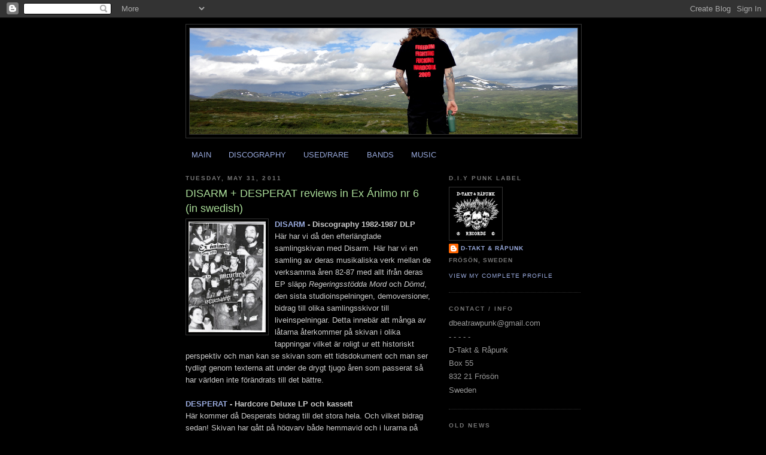

--- FILE ---
content_type: text/html; charset=UTF-8
request_url: https://dbeatrawpunk.blogspot.com/2011/05/disarm-desperat-reviews-in-ex-animo-nr.html
body_size: 18676
content:
<!DOCTYPE html>
<html dir='ltr'>
<head>
<link href='https://www.blogger.com/static/v1/widgets/2944754296-widget_css_bundle.css' rel='stylesheet' type='text/css'/>
<meta content='text/html; charset=UTF-8' http-equiv='Content-Type'/>
<meta content='blogger' name='generator'/>
<link href='https://dbeatrawpunk.blogspot.com/favicon.ico' rel='icon' type='image/x-icon'/>
<link href='http://dbeatrawpunk.blogspot.com/2011/05/disarm-desperat-reviews-in-ex-animo-nr.html' rel='canonical'/>
<link rel="alternate" type="application/atom+xml" title="D-TAKT &amp; RÅPUNK - Atom" href="https://dbeatrawpunk.blogspot.com/feeds/posts/default" />
<link rel="alternate" type="application/rss+xml" title="D-TAKT &amp; RÅPUNK - RSS" href="https://dbeatrawpunk.blogspot.com/feeds/posts/default?alt=rss" />
<link rel="service.post" type="application/atom+xml" title="D-TAKT &amp; RÅPUNK - Atom" href="https://www.blogger.com/feeds/4729431299655272219/posts/default" />

<link rel="alternate" type="application/atom+xml" title="D-TAKT &amp; RÅPUNK - Atom" href="https://dbeatrawpunk.blogspot.com/feeds/1411968720589732193/comments/default" />
<!--Can't find substitution for tag [blog.ieCssRetrofitLinks]-->
<link href='https://blogger.googleusercontent.com/img/b/R29vZ2xl/AVvXsEg4ClHXb0Ro-qMNMPGeXbmjR1jnl4Svfd0mhNMAxYJdbtR3Mb7i623WKp0uhR5j7lKx7iAlhq4mzBBbMkCs2kiY3qJ6umTUchbnKcFP7sSpKH8H1F5vEWYI8uFALU3KzZ_dlDz0gZh42XQ/s200/exanimo6.jpg' rel='image_src'/>
<meta content='http://dbeatrawpunk.blogspot.com/2011/05/disarm-desperat-reviews-in-ex-animo-nr.html' property='og:url'/>
<meta content='DISARM + DESPERAT reviews in Ex Ánimo nr 6 (in swedish)' property='og:title'/>
<meta content='DISARM  - Discography 1982-1987 DLP Här  har vi då den efterlängtade samlingskivan med Disarm. Här har vi en  samling av deras musikaliska v...' property='og:description'/>
<meta content='https://blogger.googleusercontent.com/img/b/R29vZ2xl/AVvXsEg4ClHXb0Ro-qMNMPGeXbmjR1jnl4Svfd0mhNMAxYJdbtR3Mb7i623WKp0uhR5j7lKx7iAlhq4mzBBbMkCs2kiY3qJ6umTUchbnKcFP7sSpKH8H1F5vEWYI8uFALU3KzZ_dlDz0gZh42XQ/w1200-h630-p-k-no-nu/exanimo6.jpg' property='og:image'/>
<title>D-TAKT &amp; RÅPUNK: DISARM + DESPERAT reviews in Ex Ánimo nr 6 (in swedish)</title>
<style id='page-skin-1' type='text/css'><!--
/*
-----------------------------------------------
Blogger Template Style
Name:     Minima Black
Date:     26 Feb 2004
Updated by: Blogger Team
----------------------------------------------- */
/* Use this with templates/template-twocol.html */
body {
background:#000000;
margin:0;
color:#cccccc;
font: x-small "Trebuchet MS", Trebuchet, Verdana, Sans-serif;
font-size/* */:/**/small;
font-size: /**/small;
text-align: center;
}
a:link {
color:#99aadd;
text-decoration:none;
}
a:visited {
color:#e69138;
text-decoration:none;
}
a:hover {
color:#aadd99;
text-decoration:underline;
}
a img {
border-width:0;
}
/* Header
-----------------------------------------------
*/
#header-wrapper {
width:660px;
margin:0 auto 10px;
border:1px solid #333333;
}
#header-inner {
background-position: center;
margin-left: auto;
margin-right: auto;
}
#header {
margin: 5px;
border: 1px solid #333333;
text-align: center;
color:#cccccc;
}
#header h1 {
margin:5px 5px 0;
padding:15px 20px .25em;
line-height:1.2em;
text-transform:uppercase;
letter-spacing:.2em;
font: normal bold 200% 'Trebuchet MS',Trebuchet,Verdana,Sans-serif;
}
#header a {
color:#cccccc;
text-decoration:none;
}
#header a:hover {
color:#cccccc;
}
#header .description {
margin:0 5px 5px;
padding:0 20px 15px;
max-width:700px;
text-transform:uppercase;
letter-spacing:.2em;
line-height: 1.4em;
font: normal normal 78% 'Trebuchet MS', Trebuchet, Verdana, Sans-serif;
color: #777777;
}
#header img {
margin-left: auto;
margin-right: auto;
}
/* Outer-Wrapper
----------------------------------------------- */
#outer-wrapper {
width: 660px;
margin:0 auto;
padding:10px;
text-align:left;
font: normal normal 100% 'Trebuchet MS',Trebuchet,Verdana,Sans-serif;
}
#main-wrapper {
width: 410px;
float: left;
word-wrap: break-word; /* fix for long text breaking sidebar float in IE */
overflow: hidden;     /* fix for long non-text content breaking IE sidebar float */
}
#sidebar-wrapper {
width: 220px;
float: right;
word-wrap: break-word; /* fix for long text breaking sidebar float in IE */
overflow: hidden;     /* fix for long non-text content breaking IE sidebar float */
}
/* Headings
----------------------------------------------- */
h2 {
margin:1.5em 0 .75em;
font:normal bold 78% 'Trebuchet MS',Trebuchet,Arial,Verdana,Sans-serif;
line-height: 1.4em;
text-transform:uppercase;
letter-spacing:.2em;
color:#777777;
}
/* Posts
-----------------------------------------------
*/
h2.date-header {
margin:1.5em 0 .5em;
}
.post {
margin:.5em 0 1.5em;
border-bottom:1px dotted #333333;
padding-bottom:1.5em;
}
.post h3 {
margin:.25em 0 0;
padding:0 0 4px;
font-size:140%;
font-weight:normal;
line-height:1.4em;
color:#aadd99;
}
.post h3 a, .post h3 a:visited, .post h3 strong {
display:block;
text-decoration:none;
color:#aadd99;
font-weight:bold;
}
.post h3 strong, .post h3 a:hover {
color:#cccccc;
}
.post-body {
margin:0 0 .75em;
line-height:1.6em;
}
.post-body blockquote {
line-height:1.3em;
}
.post-footer {
margin: .75em 0;
color:#777777;
text-transform:uppercase;
letter-spacing:.1em;
font: normal normal 78% 'Trebuchet MS', Trebuchet, Arial, Verdana, Sans-serif;
line-height: 1.4em;
}
.comment-link {
margin-left:.6em;
}
.post img, table.tr-caption-container {
padding:4px;
border:1px solid #333333;
}
.tr-caption-container img {
border: none;
padding: 0;
}
.post blockquote {
margin:1em 20px;
}
.post blockquote p {
margin:.75em 0;
}
/* Comments
----------------------------------------------- */
#comments h4 {
margin:1em 0;
font-weight: bold;
line-height: 1.4em;
text-transform:uppercase;
letter-spacing:.2em;
color: #777777;
}
#comments-block {
margin:1em 0 1.5em;
line-height:1.6em;
}
#comments-block .comment-author {
margin:.5em 0;
}
#comments-block .comment-body {
margin:.25em 0 0;
}
#comments-block .comment-footer {
margin:-.25em 0 2em;
line-height: 1.4em;
text-transform:uppercase;
letter-spacing:.1em;
}
#comments-block .comment-body p {
margin:0 0 .75em;
}
.deleted-comment {
font-style:italic;
color:gray;
}
.feed-links {
clear: both;
line-height: 2.5em;
}
#blog-pager-newer-link {
float: left;
}
#blog-pager-older-link {
float: right;
}
#blog-pager {
text-align: center;
}
/* Sidebar Content
----------------------------------------------- */
.sidebar {
color: #999999;
line-height: 1.5em;
}
.sidebar ul {
list-style:none;
margin:0 0 0;
padding:0 0 0;
}
.sidebar li {
margin:0;
padding-top:0;
padding-right:0;
padding-bottom:.25em;
padding-left:15px;
text-indent:-15px;
line-height:1.5em;
}
.sidebar .widget, .main .widget {
border-bottom:1px dotted #333333;
margin:0 0 1.5em;
padding:0 0 1.5em;
}
.main .Blog {
border-bottom-width: 0;
}
/* Profile
----------------------------------------------- */
.profile-img {
float: left;
margin-top: 0;
margin-right: 5px;
margin-bottom: 5px;
margin-left: 0;
padding: 4px;
border: 1px solid #333333;
}
.profile-data {
margin:0;
text-transform:uppercase;
letter-spacing:.1em;
font: normal normal 78% 'Trebuchet MS', Trebuchet, Arial, Verdana, Sans-serif;
color: #777777;
font-weight: bold;
line-height: 1.6em;
}
.profile-datablock {
margin:.5em 0 .5em;
}
.profile-textblock {
margin: 0.5em 0;
line-height: 1.6em;
}
.profile-link {
font: normal normal 78% 'Trebuchet MS', Trebuchet, Arial, Verdana, Sans-serif;
text-transform: uppercase;
letter-spacing: .1em;
}
/* Footer
----------------------------------------------- */
#footer {
width:660px;
clear:both;
margin:0 auto;
padding-top:15px;
line-height: 1.6em;
text-transform:uppercase;
letter-spacing:.1em;
text-align: center;
}

--></style>
<link href='https://www.blogger.com/dyn-css/authorization.css?targetBlogID=4729431299655272219&amp;zx=9ab3dd0b-db05-49ef-960e-418978768c3b' media='none' onload='if(media!=&#39;all&#39;)media=&#39;all&#39;' rel='stylesheet'/><noscript><link href='https://www.blogger.com/dyn-css/authorization.css?targetBlogID=4729431299655272219&amp;zx=9ab3dd0b-db05-49ef-960e-418978768c3b' rel='stylesheet'/></noscript>
<meta name='google-adsense-platform-account' content='ca-host-pub-1556223355139109'/>
<meta name='google-adsense-platform-domain' content='blogspot.com'/>

</head>
<body>
<div class='navbar section' id='navbar'><div class='widget Navbar' data-version='1' id='Navbar1'><script type="text/javascript">
    function setAttributeOnload(object, attribute, val) {
      if(window.addEventListener) {
        window.addEventListener('load',
          function(){ object[attribute] = val; }, false);
      } else {
        window.attachEvent('onload', function(){ object[attribute] = val; });
      }
    }
  </script>
<div id="navbar-iframe-container"></div>
<script type="text/javascript" src="https://apis.google.com/js/platform.js"></script>
<script type="text/javascript">
      gapi.load("gapi.iframes:gapi.iframes.style.bubble", function() {
        if (gapi.iframes && gapi.iframes.getContext) {
          gapi.iframes.getContext().openChild({
              url: 'https://www.blogger.com/navbar/4729431299655272219?po\x3d1411968720589732193\x26origin\x3dhttps://dbeatrawpunk.blogspot.com',
              where: document.getElementById("navbar-iframe-container"),
              id: "navbar-iframe"
          });
        }
      });
    </script><script type="text/javascript">
(function() {
var script = document.createElement('script');
script.type = 'text/javascript';
script.src = '//pagead2.googlesyndication.com/pagead/js/google_top_exp.js';
var head = document.getElementsByTagName('head')[0];
if (head) {
head.appendChild(script);
}})();
</script>
</div></div>
<div id='outer-wrapper'><div id='wrap2'>
<!-- skip links for text browsers -->
<span id='skiplinks' style='display:none;'>
<a href='#main'>skip to main </a> |
      <a href='#sidebar'>skip to sidebar</a>
</span>
<div id='header-wrapper'>
<div class='header section' id='header'><div class='widget Header' data-version='1' id='Header1'>
<div id='header-inner'>
<a href='https://dbeatrawpunk.blogspot.com/' style='display: block'>
<img alt='D-TAKT &amp; RÅPUNK' height='177px; ' id='Header1_headerimg' src='https://blogger.googleusercontent.com/img/a/AVvXsEgcKu_HcpiE7RTFZ5CtXqB4jvsu45Tpu3tVQiJHKfOhSeoPJWbfxWwOZGsKPZ1X6YG0lGJ6XYFexLMyGXvoB_Mta6RDqebbASHk6TOvuUERyYoYYHeGQgJIK0sGKARqlJ_1VGH7XQd3aTuqByb0mfruvdJl3a2R_6yolohTU_n8fSksIPgZTjVyLRpVBx0=s648' style='display: block' width='648px; '/>
</a>
</div>
</div></div>
</div>
<div id='content-wrapper'>
<div id='crosscol-wrapper' style='text-align:center'>
<div class='crosscol section' id='crosscol'><div class='widget PageList' data-version='1' id='PageList1'>
<h2>Pages</h2>
<div class='widget-content'>
<ul>
<li>
<a href='https://dbeatrawpunk.blogspot.com/'>MAIN</a>
</li>
<li>
<a href='http://dbeatrawpunk.blogspot.com/p/discography.html'>DISCOGRAPHY</a>
</li>
<li>
<a href='https://dbeatrawpunk.blogspot.com/p/usedrare.html'>USED/RARE</a>
</li>
<li>
<a href='http://dbeatrawpunk.blogspot.com/p/bands.html'>BANDS</a>
</li>
<li>
<a href='http://dbeatrawpunk.blogspot.com/p/music.html'>MUSIC</a>
</li>
</ul>
<div class='clear'></div>
</div>
</div></div>
</div>
<div id='main-wrapper'>
<div class='main section' id='main'><div class='widget Blog' data-version='1' id='Blog1'>
<div class='blog-posts hfeed'>

          <div class="date-outer">
        
<h2 class='date-header'><span>Tuesday, May 31, 2011</span></h2>

          <div class="date-posts">
        
<div class='post-outer'>
<div class='post hentry uncustomized-post-template' itemprop='blogPost' itemscope='itemscope' itemtype='http://schema.org/BlogPosting'>
<meta content='https://blogger.googleusercontent.com/img/b/R29vZ2xl/AVvXsEg4ClHXb0Ro-qMNMPGeXbmjR1jnl4Svfd0mhNMAxYJdbtR3Mb7i623WKp0uhR5j7lKx7iAlhq4mzBBbMkCs2kiY3qJ6umTUchbnKcFP7sSpKH8H1F5vEWYI8uFALU3KzZ_dlDz0gZh42XQ/s200/exanimo6.jpg' itemprop='image_url'/>
<meta content='4729431299655272219' itemprop='blogId'/>
<meta content='1411968720589732193' itemprop='postId'/>
<a name='1411968720589732193'></a>
<h3 class='post-title entry-title' itemprop='name'>
DISARM + DESPERAT reviews in Ex Ánimo nr 6 (in swedish)
</h3>
<div class='post-header'>
<div class='post-header-line-1'></div>
</div>
<div class='post-body entry-content' id='post-body-1411968720589732193' itemprop='description articleBody'>
<a href="https://blogger.googleusercontent.com/img/b/R29vZ2xl/AVvXsEg4ClHXb0Ro-qMNMPGeXbmjR1jnl4Svfd0mhNMAxYJdbtR3Mb7i623WKp0uhR5j7lKx7iAlhq4mzBBbMkCs2kiY3qJ6umTUchbnKcFP7sSpKH8H1F5vEWYI8uFALU3KzZ_dlDz0gZh42XQ/s1600/exanimo6.jpg"><img alt="" border="0" id="BLOGGER_PHOTO_ID_5613142931324122818" src="https://blogger.googleusercontent.com/img/b/R29vZ2xl/AVvXsEg4ClHXb0Ro-qMNMPGeXbmjR1jnl4Svfd0mhNMAxYJdbtR3Mb7i623WKp0uhR5j7lKx7iAlhq4mzBBbMkCs2kiY3qJ6umTUchbnKcFP7sSpKH8H1F5vEWYI8uFALU3KzZ_dlDz0gZh42XQ/s200/exanimo6.jpg" style="float: left; margin: 0pt 10px 10px 0pt; cursor: pointer; width: 129px; height: 185px;" /></a><span style="font-weight: bold;"><a href="http://www.myspace.com/disarmsweden">DISARM</a> - Discography 1982-1987 DLP</span><br />Här  har vi då den efterlängtade samlingskivan med Disarm. Här har vi en  samling av deras musikaliska verk mellan de verksamma åren 82-87 med  allt ifrån deras EP släpp <span style="font-style: italic;">Regeringsstödda Mord</span> och <span style="font-style: italic;">Dömd</span>,  den sista studioinspelningen, demoversioner, bidrag till olika  samlingsskivor till liveinspelningar. Detta innebär att många av låtarna  återkommer på skivan i olika tappningar vilket är roligt ur ett  historiskt perspektiv och man kan se skivan som ett tidsdokument och man  ser tydligt genom texterna att under de drygt tjugo åren som passerat  så har världen inte förändrats till det bättre.<br /><br /><span style="font-weight: bold;"><a href="http://desperathardcore.wordpress.com/">DESPERAT</a> - Hardcore Deluxe LP och kassett</span><br />Här  kommer då Desperats bidrag till det stora hela. Och vilket bidrag  sedan! Skivan har gått på högvarv både hemmavid och i lurarna på cykeln  påväg mot jobbet. Denna LP kom i två olika släpp, en med svart bakgrund  och blå text/bild som kom i 200ex samt en med vit bakgrund och rosa  text/bild på 100 omslag. Här bjuds vi på åtta kanonlåtar varvid en av  dem är en cover på Mob 47. Tittar man på kassetten så finner man vissa  låtvariationer då man finner <span style="font-style: italic;">Computer Control</span>, men då finns inte <span style="font-style: italic;">Demokrati</span> med, vilket är en av mina personliga favoriter på plattan. Den och <span style="font-style: italic;">Suicide Attack</span>  gör så att det spritter i hela kroppen och det är en sådan skön känsla  när band lyckas med detta på sina släpp. Precis som titeln på en av  låtarna så får du verkligen här <span style="font-style: italic;">Garanterat Mangel</span>  och man hör desperationen i Jockes röst efter en bättre värld men ska  man kika närmare på deras texter ser detta lika mörkt ut som en <span style="font-style: italic;">Skånsk Jävla Vinter</span>.<br /><span style="font-style: italic;">//Hannah Bäckman, <a href="http://www.myspace.com/exanimofanzine"><span style="font-weight: bold;">Ex Ánimo</span></a></span><br /><br />Jag uppmanar samtliga som läser denna blogg att klicka på <a href="http://www.myspace.com/exanimofanzine">länken</a>  och beställa ett zine. Förutom en drös med skiv/liverecensioner så är  Uncurbed och Krigskontrast intervjuade. Som vanligt återfinns även ett  mulligt recept på baksidan. Så lägg ifrån dig din laptop och glassa i  solen med ett stycke punklektyr "på riktigt" istället.
<div style='clear: both;'></div>
</div>
<div class='post-footer'>
<div class='post-footer-line post-footer-line-1'>
<span class='post-author vcard'>
Posted by
<span class='fn' itemprop='author' itemscope='itemscope' itemtype='http://schema.org/Person'>
<meta content='https://www.blogger.com/profile/03902263024907518148' itemprop='url'/>
<a class='g-profile' href='https://www.blogger.com/profile/03902263024907518148' rel='author' title='author profile'>
<span itemprop='name'>D-takt &amp; Råpunk</span>
</a>
</span>
</span>
<span class='post-timestamp'>
at
<meta content='http://dbeatrawpunk.blogspot.com/2011/05/disarm-desperat-reviews-in-ex-animo-nr.html' itemprop='url'/>
<a class='timestamp-link' href='https://dbeatrawpunk.blogspot.com/2011/05/disarm-desperat-reviews-in-ex-animo-nr.html' rel='bookmark' title='permanent link'><abbr class='published' itemprop='datePublished' title='2011-05-31T23:48:00-07:00'>11:48&#8239;PM</abbr></a>
</span>
<span class='post-comment-link'>
</span>
<span class='post-icons'>
<span class='item-control blog-admin pid-1133667207'>
<a href='https://www.blogger.com/post-edit.g?blogID=4729431299655272219&postID=1411968720589732193&from=pencil' title='Edit Post'>
<img alt='' class='icon-action' height='18' src='https://resources.blogblog.com/img/icon18_edit_allbkg.gif' width='18'/>
</a>
</span>
</span>
<div class='post-share-buttons goog-inline-block'>
</div>
</div>
<div class='post-footer-line post-footer-line-2'>
<span class='post-labels'>
</span>
</div>
<div class='post-footer-line post-footer-line-3'>
<span class='post-location'>
</span>
</div>
</div>
</div>
<div class='comments' id='comments'>
<a name='comments'></a>
<h4>No comments:</h4>
<div id='Blog1_comments-block-wrapper'>
<dl class='avatar-comment-indent' id='comments-block'>
</dl>
</div>
<p class='comment-footer'>
<a href='https://www.blogger.com/comment/fullpage/post/4729431299655272219/1411968720589732193' onclick=''>Post a Comment</a>
</p>
</div>
</div>

        </div></div>
      
</div>
<div class='blog-pager' id='blog-pager'>
<span id='blog-pager-newer-link'>
<a class='blog-pager-newer-link' href='https://dbeatrawpunk.blogspot.com/2011/06/brottskod-11-tape-back-in-stock.html' id='Blog1_blog-pager-newer-link' title='Newer Post'>Newer Post</a>
</span>
<span id='blog-pager-older-link'>
<a class='blog-pager-older-link' href='https://dbeatrawpunk.blogspot.com/2011/05/grundat-for-svart-parad-cover.html' id='Blog1_blog-pager-older-link' title='Older Post'>Older Post</a>
</span>
<a class='home-link' href='https://dbeatrawpunk.blogspot.com/'>Home</a>
</div>
<div class='clear'></div>
<div class='post-feeds'>
<div class='feed-links'>
Subscribe to:
<a class='feed-link' href='https://dbeatrawpunk.blogspot.com/feeds/1411968720589732193/comments/default' target='_blank' type='application/atom+xml'>Post Comments (Atom)</a>
</div>
</div>
</div></div>
</div>
<div id='sidebar-wrapper'>
<div class='sidebar section' id='sidebar'><div class='widget Profile' data-version='1' id='Profile1'>
<h2>D.i.y punk label</h2>
<div class='widget-content'>
<a href='https://www.blogger.com/profile/03902263024907518148'><img alt='My photo' class='profile-img' height='80' src='//blogger.googleusercontent.com/img/b/R29vZ2xl/AVvXsEjOs10D6-v8cSAieNIyRUBz3VHwz9Bn3uEyca8rH9JTQXCBV1cAZOlrvnccs2BXBkMq6g8UrYphA2VGDOHAvMFTMVAhif8SXtx8KDXoPljZ6dQqO71hMtAMTXKrhKSfzA/s113/blog-profile_web.jpg' width='80'/></a>
<dl class='profile-datablock'>
<dt class='profile-data'>
<a class='profile-name-link g-profile' href='https://www.blogger.com/profile/03902263024907518148' rel='author' style='background-image: url(//www.blogger.com/img/logo-16.png);'>
D-takt &amp; Råpunk
</a>
</dt>
<dd class='profile-data'>Frösön, Sweden</dd>
</dl>
<a class='profile-link' href='https://www.blogger.com/profile/03902263024907518148' rel='author'>View my complete profile</a>
<div class='clear'></div>
</div>
</div><div class='widget TextList' data-version='1' id='TextList1'>
<h2>Contact / info</h2>
<div class='widget-content'>
<ul>
<li>dbeatrawpunk@gmail.com</li>
<li>- - - - -</li>
<li>D-Takt &amp; Råpunk</li>
<li>Box 55</li>
<li>832 21 Frösön</li>
<li>Sweden</li>
</ul>
<div class='clear'></div>
</div>
</div><div class='widget BlogArchive' data-version='1' id='BlogArchive1'>
<h2>Old news</h2>
<div class='widget-content'>
<div id='ArchiveList'>
<div id='BlogArchive1_ArchiveList'>
<ul class='hierarchy'>
<li class='archivedate collapsed'>
<a class='toggle' href='javascript:void(0)'>
<span class='zippy'>

        &#9658;&#160;
      
</span>
</a>
<a class='post-count-link' href='https://dbeatrawpunk.blogspot.com/2025/'>
2025
</a>
<span class='post-count' dir='ltr'>(3)</span>
<ul class='hierarchy'>
<li class='archivedate collapsed'>
<a class='toggle' href='javascript:void(0)'>
<span class='zippy'>

        &#9658;&#160;
      
</span>
</a>
<a class='post-count-link' href='https://dbeatrawpunk.blogspot.com/2025/10/'>
October
</a>
<span class='post-count' dir='ltr'>(1)</span>
</li>
</ul>
<ul class='hierarchy'>
<li class='archivedate collapsed'>
<a class='toggle' href='javascript:void(0)'>
<span class='zippy'>

        &#9658;&#160;
      
</span>
</a>
<a class='post-count-link' href='https://dbeatrawpunk.blogspot.com/2025/09/'>
September
</a>
<span class='post-count' dir='ltr'>(1)</span>
</li>
</ul>
<ul class='hierarchy'>
<li class='archivedate collapsed'>
<a class='toggle' href='javascript:void(0)'>
<span class='zippy'>

        &#9658;&#160;
      
</span>
</a>
<a class='post-count-link' href='https://dbeatrawpunk.blogspot.com/2025/03/'>
March
</a>
<span class='post-count' dir='ltr'>(1)</span>
</li>
</ul>
</li>
</ul>
<ul class='hierarchy'>
<li class='archivedate collapsed'>
<a class='toggle' href='javascript:void(0)'>
<span class='zippy'>

        &#9658;&#160;
      
</span>
</a>
<a class='post-count-link' href='https://dbeatrawpunk.blogspot.com/2024/'>
2024
</a>
<span class='post-count' dir='ltr'>(1)</span>
<ul class='hierarchy'>
<li class='archivedate collapsed'>
<a class='toggle' href='javascript:void(0)'>
<span class='zippy'>

        &#9658;&#160;
      
</span>
</a>
<a class='post-count-link' href='https://dbeatrawpunk.blogspot.com/2024/10/'>
October
</a>
<span class='post-count' dir='ltr'>(1)</span>
</li>
</ul>
</li>
</ul>
<ul class='hierarchy'>
<li class='archivedate collapsed'>
<a class='toggle' href='javascript:void(0)'>
<span class='zippy'>

        &#9658;&#160;
      
</span>
</a>
<a class='post-count-link' href='https://dbeatrawpunk.blogspot.com/2023/'>
2023
</a>
<span class='post-count' dir='ltr'>(3)</span>
<ul class='hierarchy'>
<li class='archivedate collapsed'>
<a class='toggle' href='javascript:void(0)'>
<span class='zippy'>

        &#9658;&#160;
      
</span>
</a>
<a class='post-count-link' href='https://dbeatrawpunk.blogspot.com/2023/09/'>
September
</a>
<span class='post-count' dir='ltr'>(1)</span>
</li>
</ul>
<ul class='hierarchy'>
<li class='archivedate collapsed'>
<a class='toggle' href='javascript:void(0)'>
<span class='zippy'>

        &#9658;&#160;
      
</span>
</a>
<a class='post-count-link' href='https://dbeatrawpunk.blogspot.com/2023/04/'>
April
</a>
<span class='post-count' dir='ltr'>(1)</span>
</li>
</ul>
<ul class='hierarchy'>
<li class='archivedate collapsed'>
<a class='toggle' href='javascript:void(0)'>
<span class='zippy'>

        &#9658;&#160;
      
</span>
</a>
<a class='post-count-link' href='https://dbeatrawpunk.blogspot.com/2023/02/'>
February
</a>
<span class='post-count' dir='ltr'>(1)</span>
</li>
</ul>
</li>
</ul>
<ul class='hierarchy'>
<li class='archivedate collapsed'>
<a class='toggle' href='javascript:void(0)'>
<span class='zippy'>

        &#9658;&#160;
      
</span>
</a>
<a class='post-count-link' href='https://dbeatrawpunk.blogspot.com/2022/'>
2022
</a>
<span class='post-count' dir='ltr'>(3)</span>
<ul class='hierarchy'>
<li class='archivedate collapsed'>
<a class='toggle' href='javascript:void(0)'>
<span class='zippy'>

        &#9658;&#160;
      
</span>
</a>
<a class='post-count-link' href='https://dbeatrawpunk.blogspot.com/2022/11/'>
November
</a>
<span class='post-count' dir='ltr'>(1)</span>
</li>
</ul>
<ul class='hierarchy'>
<li class='archivedate collapsed'>
<a class='toggle' href='javascript:void(0)'>
<span class='zippy'>

        &#9658;&#160;
      
</span>
</a>
<a class='post-count-link' href='https://dbeatrawpunk.blogspot.com/2022/10/'>
October
</a>
<span class='post-count' dir='ltr'>(1)</span>
</li>
</ul>
<ul class='hierarchy'>
<li class='archivedate collapsed'>
<a class='toggle' href='javascript:void(0)'>
<span class='zippy'>

        &#9658;&#160;
      
</span>
</a>
<a class='post-count-link' href='https://dbeatrawpunk.blogspot.com/2022/06/'>
June
</a>
<span class='post-count' dir='ltr'>(1)</span>
</li>
</ul>
</li>
</ul>
<ul class='hierarchy'>
<li class='archivedate collapsed'>
<a class='toggle' href='javascript:void(0)'>
<span class='zippy'>

        &#9658;&#160;
      
</span>
</a>
<a class='post-count-link' href='https://dbeatrawpunk.blogspot.com/2021/'>
2021
</a>
<span class='post-count' dir='ltr'>(7)</span>
<ul class='hierarchy'>
<li class='archivedate collapsed'>
<a class='toggle' href='javascript:void(0)'>
<span class='zippy'>

        &#9658;&#160;
      
</span>
</a>
<a class='post-count-link' href='https://dbeatrawpunk.blogspot.com/2021/12/'>
December
</a>
<span class='post-count' dir='ltr'>(1)</span>
</li>
</ul>
<ul class='hierarchy'>
<li class='archivedate collapsed'>
<a class='toggle' href='javascript:void(0)'>
<span class='zippy'>

        &#9658;&#160;
      
</span>
</a>
<a class='post-count-link' href='https://dbeatrawpunk.blogspot.com/2021/11/'>
November
</a>
<span class='post-count' dir='ltr'>(1)</span>
</li>
</ul>
<ul class='hierarchy'>
<li class='archivedate collapsed'>
<a class='toggle' href='javascript:void(0)'>
<span class='zippy'>

        &#9658;&#160;
      
</span>
</a>
<a class='post-count-link' href='https://dbeatrawpunk.blogspot.com/2021/10/'>
October
</a>
<span class='post-count' dir='ltr'>(3)</span>
</li>
</ul>
<ul class='hierarchy'>
<li class='archivedate collapsed'>
<a class='toggle' href='javascript:void(0)'>
<span class='zippy'>

        &#9658;&#160;
      
</span>
</a>
<a class='post-count-link' href='https://dbeatrawpunk.blogspot.com/2021/08/'>
August
</a>
<span class='post-count' dir='ltr'>(1)</span>
</li>
</ul>
<ul class='hierarchy'>
<li class='archivedate collapsed'>
<a class='toggle' href='javascript:void(0)'>
<span class='zippy'>

        &#9658;&#160;
      
</span>
</a>
<a class='post-count-link' href='https://dbeatrawpunk.blogspot.com/2021/07/'>
July
</a>
<span class='post-count' dir='ltr'>(1)</span>
</li>
</ul>
</li>
</ul>
<ul class='hierarchy'>
<li class='archivedate collapsed'>
<a class='toggle' href='javascript:void(0)'>
<span class='zippy'>

        &#9658;&#160;
      
</span>
</a>
<a class='post-count-link' href='https://dbeatrawpunk.blogspot.com/2020/'>
2020
</a>
<span class='post-count' dir='ltr'>(16)</span>
<ul class='hierarchy'>
<li class='archivedate collapsed'>
<a class='toggle' href='javascript:void(0)'>
<span class='zippy'>

        &#9658;&#160;
      
</span>
</a>
<a class='post-count-link' href='https://dbeatrawpunk.blogspot.com/2020/12/'>
December
</a>
<span class='post-count' dir='ltr'>(1)</span>
</li>
</ul>
<ul class='hierarchy'>
<li class='archivedate collapsed'>
<a class='toggle' href='javascript:void(0)'>
<span class='zippy'>

        &#9658;&#160;
      
</span>
</a>
<a class='post-count-link' href='https://dbeatrawpunk.blogspot.com/2020/09/'>
September
</a>
<span class='post-count' dir='ltr'>(2)</span>
</li>
</ul>
<ul class='hierarchy'>
<li class='archivedate collapsed'>
<a class='toggle' href='javascript:void(0)'>
<span class='zippy'>

        &#9658;&#160;
      
</span>
</a>
<a class='post-count-link' href='https://dbeatrawpunk.blogspot.com/2020/08/'>
August
</a>
<span class='post-count' dir='ltr'>(2)</span>
</li>
</ul>
<ul class='hierarchy'>
<li class='archivedate collapsed'>
<a class='toggle' href='javascript:void(0)'>
<span class='zippy'>

        &#9658;&#160;
      
</span>
</a>
<a class='post-count-link' href='https://dbeatrawpunk.blogspot.com/2020/06/'>
June
</a>
<span class='post-count' dir='ltr'>(2)</span>
</li>
</ul>
<ul class='hierarchy'>
<li class='archivedate collapsed'>
<a class='toggle' href='javascript:void(0)'>
<span class='zippy'>

        &#9658;&#160;
      
</span>
</a>
<a class='post-count-link' href='https://dbeatrawpunk.blogspot.com/2020/05/'>
May
</a>
<span class='post-count' dir='ltr'>(2)</span>
</li>
</ul>
<ul class='hierarchy'>
<li class='archivedate collapsed'>
<a class='toggle' href='javascript:void(0)'>
<span class='zippy'>

        &#9658;&#160;
      
</span>
</a>
<a class='post-count-link' href='https://dbeatrawpunk.blogspot.com/2020/03/'>
March
</a>
<span class='post-count' dir='ltr'>(2)</span>
</li>
</ul>
<ul class='hierarchy'>
<li class='archivedate collapsed'>
<a class='toggle' href='javascript:void(0)'>
<span class='zippy'>

        &#9658;&#160;
      
</span>
</a>
<a class='post-count-link' href='https://dbeatrawpunk.blogspot.com/2020/02/'>
February
</a>
<span class='post-count' dir='ltr'>(1)</span>
</li>
</ul>
<ul class='hierarchy'>
<li class='archivedate collapsed'>
<a class='toggle' href='javascript:void(0)'>
<span class='zippy'>

        &#9658;&#160;
      
</span>
</a>
<a class='post-count-link' href='https://dbeatrawpunk.blogspot.com/2020/01/'>
January
</a>
<span class='post-count' dir='ltr'>(4)</span>
</li>
</ul>
</li>
</ul>
<ul class='hierarchy'>
<li class='archivedate collapsed'>
<a class='toggle' href='javascript:void(0)'>
<span class='zippy'>

        &#9658;&#160;
      
</span>
</a>
<a class='post-count-link' href='https://dbeatrawpunk.blogspot.com/2019/'>
2019
</a>
<span class='post-count' dir='ltr'>(27)</span>
<ul class='hierarchy'>
<li class='archivedate collapsed'>
<a class='toggle' href='javascript:void(0)'>
<span class='zippy'>

        &#9658;&#160;
      
</span>
</a>
<a class='post-count-link' href='https://dbeatrawpunk.blogspot.com/2019/12/'>
December
</a>
<span class='post-count' dir='ltr'>(3)</span>
</li>
</ul>
<ul class='hierarchy'>
<li class='archivedate collapsed'>
<a class='toggle' href='javascript:void(0)'>
<span class='zippy'>

        &#9658;&#160;
      
</span>
</a>
<a class='post-count-link' href='https://dbeatrawpunk.blogspot.com/2019/11/'>
November
</a>
<span class='post-count' dir='ltr'>(1)</span>
</li>
</ul>
<ul class='hierarchy'>
<li class='archivedate collapsed'>
<a class='toggle' href='javascript:void(0)'>
<span class='zippy'>

        &#9658;&#160;
      
</span>
</a>
<a class='post-count-link' href='https://dbeatrawpunk.blogspot.com/2019/10/'>
October
</a>
<span class='post-count' dir='ltr'>(4)</span>
</li>
</ul>
<ul class='hierarchy'>
<li class='archivedate collapsed'>
<a class='toggle' href='javascript:void(0)'>
<span class='zippy'>

        &#9658;&#160;
      
</span>
</a>
<a class='post-count-link' href='https://dbeatrawpunk.blogspot.com/2019/08/'>
August
</a>
<span class='post-count' dir='ltr'>(2)</span>
</li>
</ul>
<ul class='hierarchy'>
<li class='archivedate collapsed'>
<a class='toggle' href='javascript:void(0)'>
<span class='zippy'>

        &#9658;&#160;
      
</span>
</a>
<a class='post-count-link' href='https://dbeatrawpunk.blogspot.com/2019/07/'>
July
</a>
<span class='post-count' dir='ltr'>(1)</span>
</li>
</ul>
<ul class='hierarchy'>
<li class='archivedate collapsed'>
<a class='toggle' href='javascript:void(0)'>
<span class='zippy'>

        &#9658;&#160;
      
</span>
</a>
<a class='post-count-link' href='https://dbeatrawpunk.blogspot.com/2019/06/'>
June
</a>
<span class='post-count' dir='ltr'>(2)</span>
</li>
</ul>
<ul class='hierarchy'>
<li class='archivedate collapsed'>
<a class='toggle' href='javascript:void(0)'>
<span class='zippy'>

        &#9658;&#160;
      
</span>
</a>
<a class='post-count-link' href='https://dbeatrawpunk.blogspot.com/2019/05/'>
May
</a>
<span class='post-count' dir='ltr'>(3)</span>
</li>
</ul>
<ul class='hierarchy'>
<li class='archivedate collapsed'>
<a class='toggle' href='javascript:void(0)'>
<span class='zippy'>

        &#9658;&#160;
      
</span>
</a>
<a class='post-count-link' href='https://dbeatrawpunk.blogspot.com/2019/04/'>
April
</a>
<span class='post-count' dir='ltr'>(2)</span>
</li>
</ul>
<ul class='hierarchy'>
<li class='archivedate collapsed'>
<a class='toggle' href='javascript:void(0)'>
<span class='zippy'>

        &#9658;&#160;
      
</span>
</a>
<a class='post-count-link' href='https://dbeatrawpunk.blogspot.com/2019/03/'>
March
</a>
<span class='post-count' dir='ltr'>(4)</span>
</li>
</ul>
<ul class='hierarchy'>
<li class='archivedate collapsed'>
<a class='toggle' href='javascript:void(0)'>
<span class='zippy'>

        &#9658;&#160;
      
</span>
</a>
<a class='post-count-link' href='https://dbeatrawpunk.blogspot.com/2019/02/'>
February
</a>
<span class='post-count' dir='ltr'>(2)</span>
</li>
</ul>
<ul class='hierarchy'>
<li class='archivedate collapsed'>
<a class='toggle' href='javascript:void(0)'>
<span class='zippy'>

        &#9658;&#160;
      
</span>
</a>
<a class='post-count-link' href='https://dbeatrawpunk.blogspot.com/2019/01/'>
January
</a>
<span class='post-count' dir='ltr'>(3)</span>
</li>
</ul>
</li>
</ul>
<ul class='hierarchy'>
<li class='archivedate collapsed'>
<a class='toggle' href='javascript:void(0)'>
<span class='zippy'>

        &#9658;&#160;
      
</span>
</a>
<a class='post-count-link' href='https://dbeatrawpunk.blogspot.com/2018/'>
2018
</a>
<span class='post-count' dir='ltr'>(15)</span>
<ul class='hierarchy'>
<li class='archivedate collapsed'>
<a class='toggle' href='javascript:void(0)'>
<span class='zippy'>

        &#9658;&#160;
      
</span>
</a>
<a class='post-count-link' href='https://dbeatrawpunk.blogspot.com/2018/12/'>
December
</a>
<span class='post-count' dir='ltr'>(1)</span>
</li>
</ul>
<ul class='hierarchy'>
<li class='archivedate collapsed'>
<a class='toggle' href='javascript:void(0)'>
<span class='zippy'>

        &#9658;&#160;
      
</span>
</a>
<a class='post-count-link' href='https://dbeatrawpunk.blogspot.com/2018/07/'>
July
</a>
<span class='post-count' dir='ltr'>(1)</span>
</li>
</ul>
<ul class='hierarchy'>
<li class='archivedate collapsed'>
<a class='toggle' href='javascript:void(0)'>
<span class='zippy'>

        &#9658;&#160;
      
</span>
</a>
<a class='post-count-link' href='https://dbeatrawpunk.blogspot.com/2018/06/'>
June
</a>
<span class='post-count' dir='ltr'>(3)</span>
</li>
</ul>
<ul class='hierarchy'>
<li class='archivedate collapsed'>
<a class='toggle' href='javascript:void(0)'>
<span class='zippy'>

        &#9658;&#160;
      
</span>
</a>
<a class='post-count-link' href='https://dbeatrawpunk.blogspot.com/2018/05/'>
May
</a>
<span class='post-count' dir='ltr'>(1)</span>
</li>
</ul>
<ul class='hierarchy'>
<li class='archivedate collapsed'>
<a class='toggle' href='javascript:void(0)'>
<span class='zippy'>

        &#9658;&#160;
      
</span>
</a>
<a class='post-count-link' href='https://dbeatrawpunk.blogspot.com/2018/04/'>
April
</a>
<span class='post-count' dir='ltr'>(2)</span>
</li>
</ul>
<ul class='hierarchy'>
<li class='archivedate collapsed'>
<a class='toggle' href='javascript:void(0)'>
<span class='zippy'>

        &#9658;&#160;
      
</span>
</a>
<a class='post-count-link' href='https://dbeatrawpunk.blogspot.com/2018/03/'>
March
</a>
<span class='post-count' dir='ltr'>(2)</span>
</li>
</ul>
<ul class='hierarchy'>
<li class='archivedate collapsed'>
<a class='toggle' href='javascript:void(0)'>
<span class='zippy'>

        &#9658;&#160;
      
</span>
</a>
<a class='post-count-link' href='https://dbeatrawpunk.blogspot.com/2018/02/'>
February
</a>
<span class='post-count' dir='ltr'>(1)</span>
</li>
</ul>
<ul class='hierarchy'>
<li class='archivedate collapsed'>
<a class='toggle' href='javascript:void(0)'>
<span class='zippy'>

        &#9658;&#160;
      
</span>
</a>
<a class='post-count-link' href='https://dbeatrawpunk.blogspot.com/2018/01/'>
January
</a>
<span class='post-count' dir='ltr'>(4)</span>
</li>
</ul>
</li>
</ul>
<ul class='hierarchy'>
<li class='archivedate collapsed'>
<a class='toggle' href='javascript:void(0)'>
<span class='zippy'>

        &#9658;&#160;
      
</span>
</a>
<a class='post-count-link' href='https://dbeatrawpunk.blogspot.com/2017/'>
2017
</a>
<span class='post-count' dir='ltr'>(16)</span>
<ul class='hierarchy'>
<li class='archivedate collapsed'>
<a class='toggle' href='javascript:void(0)'>
<span class='zippy'>

        &#9658;&#160;
      
</span>
</a>
<a class='post-count-link' href='https://dbeatrawpunk.blogspot.com/2017/12/'>
December
</a>
<span class='post-count' dir='ltr'>(2)</span>
</li>
</ul>
<ul class='hierarchy'>
<li class='archivedate collapsed'>
<a class='toggle' href='javascript:void(0)'>
<span class='zippy'>

        &#9658;&#160;
      
</span>
</a>
<a class='post-count-link' href='https://dbeatrawpunk.blogspot.com/2017/11/'>
November
</a>
<span class='post-count' dir='ltr'>(3)</span>
</li>
</ul>
<ul class='hierarchy'>
<li class='archivedate collapsed'>
<a class='toggle' href='javascript:void(0)'>
<span class='zippy'>

        &#9658;&#160;
      
</span>
</a>
<a class='post-count-link' href='https://dbeatrawpunk.blogspot.com/2017/10/'>
October
</a>
<span class='post-count' dir='ltr'>(1)</span>
</li>
</ul>
<ul class='hierarchy'>
<li class='archivedate collapsed'>
<a class='toggle' href='javascript:void(0)'>
<span class='zippy'>

        &#9658;&#160;
      
</span>
</a>
<a class='post-count-link' href='https://dbeatrawpunk.blogspot.com/2017/08/'>
August
</a>
<span class='post-count' dir='ltr'>(1)</span>
</li>
</ul>
<ul class='hierarchy'>
<li class='archivedate collapsed'>
<a class='toggle' href='javascript:void(0)'>
<span class='zippy'>

        &#9658;&#160;
      
</span>
</a>
<a class='post-count-link' href='https://dbeatrawpunk.blogspot.com/2017/06/'>
June
</a>
<span class='post-count' dir='ltr'>(1)</span>
</li>
</ul>
<ul class='hierarchy'>
<li class='archivedate collapsed'>
<a class='toggle' href='javascript:void(0)'>
<span class='zippy'>

        &#9658;&#160;
      
</span>
</a>
<a class='post-count-link' href='https://dbeatrawpunk.blogspot.com/2017/05/'>
May
</a>
<span class='post-count' dir='ltr'>(2)</span>
</li>
</ul>
<ul class='hierarchy'>
<li class='archivedate collapsed'>
<a class='toggle' href='javascript:void(0)'>
<span class='zippy'>

        &#9658;&#160;
      
</span>
</a>
<a class='post-count-link' href='https://dbeatrawpunk.blogspot.com/2017/03/'>
March
</a>
<span class='post-count' dir='ltr'>(1)</span>
</li>
</ul>
<ul class='hierarchy'>
<li class='archivedate collapsed'>
<a class='toggle' href='javascript:void(0)'>
<span class='zippy'>

        &#9658;&#160;
      
</span>
</a>
<a class='post-count-link' href='https://dbeatrawpunk.blogspot.com/2017/01/'>
January
</a>
<span class='post-count' dir='ltr'>(5)</span>
</li>
</ul>
</li>
</ul>
<ul class='hierarchy'>
<li class='archivedate collapsed'>
<a class='toggle' href='javascript:void(0)'>
<span class='zippy'>

        &#9658;&#160;
      
</span>
</a>
<a class='post-count-link' href='https://dbeatrawpunk.blogspot.com/2016/'>
2016
</a>
<span class='post-count' dir='ltr'>(23)</span>
<ul class='hierarchy'>
<li class='archivedate collapsed'>
<a class='toggle' href='javascript:void(0)'>
<span class='zippy'>

        &#9658;&#160;
      
</span>
</a>
<a class='post-count-link' href='https://dbeatrawpunk.blogspot.com/2016/12/'>
December
</a>
<span class='post-count' dir='ltr'>(3)</span>
</li>
</ul>
<ul class='hierarchy'>
<li class='archivedate collapsed'>
<a class='toggle' href='javascript:void(0)'>
<span class='zippy'>

        &#9658;&#160;
      
</span>
</a>
<a class='post-count-link' href='https://dbeatrawpunk.blogspot.com/2016/11/'>
November
</a>
<span class='post-count' dir='ltr'>(3)</span>
</li>
</ul>
<ul class='hierarchy'>
<li class='archivedate collapsed'>
<a class='toggle' href='javascript:void(0)'>
<span class='zippy'>

        &#9658;&#160;
      
</span>
</a>
<a class='post-count-link' href='https://dbeatrawpunk.blogspot.com/2016/10/'>
October
</a>
<span class='post-count' dir='ltr'>(2)</span>
</li>
</ul>
<ul class='hierarchy'>
<li class='archivedate collapsed'>
<a class='toggle' href='javascript:void(0)'>
<span class='zippy'>

        &#9658;&#160;
      
</span>
</a>
<a class='post-count-link' href='https://dbeatrawpunk.blogspot.com/2016/08/'>
August
</a>
<span class='post-count' dir='ltr'>(2)</span>
</li>
</ul>
<ul class='hierarchy'>
<li class='archivedate collapsed'>
<a class='toggle' href='javascript:void(0)'>
<span class='zippy'>

        &#9658;&#160;
      
</span>
</a>
<a class='post-count-link' href='https://dbeatrawpunk.blogspot.com/2016/07/'>
July
</a>
<span class='post-count' dir='ltr'>(2)</span>
</li>
</ul>
<ul class='hierarchy'>
<li class='archivedate collapsed'>
<a class='toggle' href='javascript:void(0)'>
<span class='zippy'>

        &#9658;&#160;
      
</span>
</a>
<a class='post-count-link' href='https://dbeatrawpunk.blogspot.com/2016/05/'>
May
</a>
<span class='post-count' dir='ltr'>(7)</span>
</li>
</ul>
<ul class='hierarchy'>
<li class='archivedate collapsed'>
<a class='toggle' href='javascript:void(0)'>
<span class='zippy'>

        &#9658;&#160;
      
</span>
</a>
<a class='post-count-link' href='https://dbeatrawpunk.blogspot.com/2016/04/'>
April
</a>
<span class='post-count' dir='ltr'>(1)</span>
</li>
</ul>
<ul class='hierarchy'>
<li class='archivedate collapsed'>
<a class='toggle' href='javascript:void(0)'>
<span class='zippy'>

        &#9658;&#160;
      
</span>
</a>
<a class='post-count-link' href='https://dbeatrawpunk.blogspot.com/2016/03/'>
March
</a>
<span class='post-count' dir='ltr'>(1)</span>
</li>
</ul>
<ul class='hierarchy'>
<li class='archivedate collapsed'>
<a class='toggle' href='javascript:void(0)'>
<span class='zippy'>

        &#9658;&#160;
      
</span>
</a>
<a class='post-count-link' href='https://dbeatrawpunk.blogspot.com/2016/02/'>
February
</a>
<span class='post-count' dir='ltr'>(1)</span>
</li>
</ul>
<ul class='hierarchy'>
<li class='archivedate collapsed'>
<a class='toggle' href='javascript:void(0)'>
<span class='zippy'>

        &#9658;&#160;
      
</span>
</a>
<a class='post-count-link' href='https://dbeatrawpunk.blogspot.com/2016/01/'>
January
</a>
<span class='post-count' dir='ltr'>(1)</span>
</li>
</ul>
</li>
</ul>
<ul class='hierarchy'>
<li class='archivedate collapsed'>
<a class='toggle' href='javascript:void(0)'>
<span class='zippy'>

        &#9658;&#160;
      
</span>
</a>
<a class='post-count-link' href='https://dbeatrawpunk.blogspot.com/2015/'>
2015
</a>
<span class='post-count' dir='ltr'>(50)</span>
<ul class='hierarchy'>
<li class='archivedate collapsed'>
<a class='toggle' href='javascript:void(0)'>
<span class='zippy'>

        &#9658;&#160;
      
</span>
</a>
<a class='post-count-link' href='https://dbeatrawpunk.blogspot.com/2015/12/'>
December
</a>
<span class='post-count' dir='ltr'>(1)</span>
</li>
</ul>
<ul class='hierarchy'>
<li class='archivedate collapsed'>
<a class='toggle' href='javascript:void(0)'>
<span class='zippy'>

        &#9658;&#160;
      
</span>
</a>
<a class='post-count-link' href='https://dbeatrawpunk.blogspot.com/2015/11/'>
November
</a>
<span class='post-count' dir='ltr'>(6)</span>
</li>
</ul>
<ul class='hierarchy'>
<li class='archivedate collapsed'>
<a class='toggle' href='javascript:void(0)'>
<span class='zippy'>

        &#9658;&#160;
      
</span>
</a>
<a class='post-count-link' href='https://dbeatrawpunk.blogspot.com/2015/10/'>
October
</a>
<span class='post-count' dir='ltr'>(4)</span>
</li>
</ul>
<ul class='hierarchy'>
<li class='archivedate collapsed'>
<a class='toggle' href='javascript:void(0)'>
<span class='zippy'>

        &#9658;&#160;
      
</span>
</a>
<a class='post-count-link' href='https://dbeatrawpunk.blogspot.com/2015/09/'>
September
</a>
<span class='post-count' dir='ltr'>(5)</span>
</li>
</ul>
<ul class='hierarchy'>
<li class='archivedate collapsed'>
<a class='toggle' href='javascript:void(0)'>
<span class='zippy'>

        &#9658;&#160;
      
</span>
</a>
<a class='post-count-link' href='https://dbeatrawpunk.blogspot.com/2015/08/'>
August
</a>
<span class='post-count' dir='ltr'>(4)</span>
</li>
</ul>
<ul class='hierarchy'>
<li class='archivedate collapsed'>
<a class='toggle' href='javascript:void(0)'>
<span class='zippy'>

        &#9658;&#160;
      
</span>
</a>
<a class='post-count-link' href='https://dbeatrawpunk.blogspot.com/2015/07/'>
July
</a>
<span class='post-count' dir='ltr'>(3)</span>
</li>
</ul>
<ul class='hierarchy'>
<li class='archivedate collapsed'>
<a class='toggle' href='javascript:void(0)'>
<span class='zippy'>

        &#9658;&#160;
      
</span>
</a>
<a class='post-count-link' href='https://dbeatrawpunk.blogspot.com/2015/06/'>
June
</a>
<span class='post-count' dir='ltr'>(4)</span>
</li>
</ul>
<ul class='hierarchy'>
<li class='archivedate collapsed'>
<a class='toggle' href='javascript:void(0)'>
<span class='zippy'>

        &#9658;&#160;
      
</span>
</a>
<a class='post-count-link' href='https://dbeatrawpunk.blogspot.com/2015/05/'>
May
</a>
<span class='post-count' dir='ltr'>(4)</span>
</li>
</ul>
<ul class='hierarchy'>
<li class='archivedate collapsed'>
<a class='toggle' href='javascript:void(0)'>
<span class='zippy'>

        &#9658;&#160;
      
</span>
</a>
<a class='post-count-link' href='https://dbeatrawpunk.blogspot.com/2015/04/'>
April
</a>
<span class='post-count' dir='ltr'>(7)</span>
</li>
</ul>
<ul class='hierarchy'>
<li class='archivedate collapsed'>
<a class='toggle' href='javascript:void(0)'>
<span class='zippy'>

        &#9658;&#160;
      
</span>
</a>
<a class='post-count-link' href='https://dbeatrawpunk.blogspot.com/2015/03/'>
March
</a>
<span class='post-count' dir='ltr'>(4)</span>
</li>
</ul>
<ul class='hierarchy'>
<li class='archivedate collapsed'>
<a class='toggle' href='javascript:void(0)'>
<span class='zippy'>

        &#9658;&#160;
      
</span>
</a>
<a class='post-count-link' href='https://dbeatrawpunk.blogspot.com/2015/02/'>
February
</a>
<span class='post-count' dir='ltr'>(3)</span>
</li>
</ul>
<ul class='hierarchy'>
<li class='archivedate collapsed'>
<a class='toggle' href='javascript:void(0)'>
<span class='zippy'>

        &#9658;&#160;
      
</span>
</a>
<a class='post-count-link' href='https://dbeatrawpunk.blogspot.com/2015/01/'>
January
</a>
<span class='post-count' dir='ltr'>(5)</span>
</li>
</ul>
</li>
</ul>
<ul class='hierarchy'>
<li class='archivedate collapsed'>
<a class='toggle' href='javascript:void(0)'>
<span class='zippy'>

        &#9658;&#160;
      
</span>
</a>
<a class='post-count-link' href='https://dbeatrawpunk.blogspot.com/2014/'>
2014
</a>
<span class='post-count' dir='ltr'>(79)</span>
<ul class='hierarchy'>
<li class='archivedate collapsed'>
<a class='toggle' href='javascript:void(0)'>
<span class='zippy'>

        &#9658;&#160;
      
</span>
</a>
<a class='post-count-link' href='https://dbeatrawpunk.blogspot.com/2014/12/'>
December
</a>
<span class='post-count' dir='ltr'>(4)</span>
</li>
</ul>
<ul class='hierarchy'>
<li class='archivedate collapsed'>
<a class='toggle' href='javascript:void(0)'>
<span class='zippy'>

        &#9658;&#160;
      
</span>
</a>
<a class='post-count-link' href='https://dbeatrawpunk.blogspot.com/2014/11/'>
November
</a>
<span class='post-count' dir='ltr'>(1)</span>
</li>
</ul>
<ul class='hierarchy'>
<li class='archivedate collapsed'>
<a class='toggle' href='javascript:void(0)'>
<span class='zippy'>

        &#9658;&#160;
      
</span>
</a>
<a class='post-count-link' href='https://dbeatrawpunk.blogspot.com/2014/10/'>
October
</a>
<span class='post-count' dir='ltr'>(8)</span>
</li>
</ul>
<ul class='hierarchy'>
<li class='archivedate collapsed'>
<a class='toggle' href='javascript:void(0)'>
<span class='zippy'>

        &#9658;&#160;
      
</span>
</a>
<a class='post-count-link' href='https://dbeatrawpunk.blogspot.com/2014/09/'>
September
</a>
<span class='post-count' dir='ltr'>(18)</span>
</li>
</ul>
<ul class='hierarchy'>
<li class='archivedate collapsed'>
<a class='toggle' href='javascript:void(0)'>
<span class='zippy'>

        &#9658;&#160;
      
</span>
</a>
<a class='post-count-link' href='https://dbeatrawpunk.blogspot.com/2014/08/'>
August
</a>
<span class='post-count' dir='ltr'>(15)</span>
</li>
</ul>
<ul class='hierarchy'>
<li class='archivedate collapsed'>
<a class='toggle' href='javascript:void(0)'>
<span class='zippy'>

        &#9658;&#160;
      
</span>
</a>
<a class='post-count-link' href='https://dbeatrawpunk.blogspot.com/2014/07/'>
July
</a>
<span class='post-count' dir='ltr'>(2)</span>
</li>
</ul>
<ul class='hierarchy'>
<li class='archivedate collapsed'>
<a class='toggle' href='javascript:void(0)'>
<span class='zippy'>

        &#9658;&#160;
      
</span>
</a>
<a class='post-count-link' href='https://dbeatrawpunk.blogspot.com/2014/06/'>
June
</a>
<span class='post-count' dir='ltr'>(9)</span>
</li>
</ul>
<ul class='hierarchy'>
<li class='archivedate collapsed'>
<a class='toggle' href='javascript:void(0)'>
<span class='zippy'>

        &#9658;&#160;
      
</span>
</a>
<a class='post-count-link' href='https://dbeatrawpunk.blogspot.com/2014/05/'>
May
</a>
<span class='post-count' dir='ltr'>(5)</span>
</li>
</ul>
<ul class='hierarchy'>
<li class='archivedate collapsed'>
<a class='toggle' href='javascript:void(0)'>
<span class='zippy'>

        &#9658;&#160;
      
</span>
</a>
<a class='post-count-link' href='https://dbeatrawpunk.blogspot.com/2014/04/'>
April
</a>
<span class='post-count' dir='ltr'>(5)</span>
</li>
</ul>
<ul class='hierarchy'>
<li class='archivedate collapsed'>
<a class='toggle' href='javascript:void(0)'>
<span class='zippy'>

        &#9658;&#160;
      
</span>
</a>
<a class='post-count-link' href='https://dbeatrawpunk.blogspot.com/2014/03/'>
March
</a>
<span class='post-count' dir='ltr'>(5)</span>
</li>
</ul>
<ul class='hierarchy'>
<li class='archivedate collapsed'>
<a class='toggle' href='javascript:void(0)'>
<span class='zippy'>

        &#9658;&#160;
      
</span>
</a>
<a class='post-count-link' href='https://dbeatrawpunk.blogspot.com/2014/02/'>
February
</a>
<span class='post-count' dir='ltr'>(2)</span>
</li>
</ul>
<ul class='hierarchy'>
<li class='archivedate collapsed'>
<a class='toggle' href='javascript:void(0)'>
<span class='zippy'>

        &#9658;&#160;
      
</span>
</a>
<a class='post-count-link' href='https://dbeatrawpunk.blogspot.com/2014/01/'>
January
</a>
<span class='post-count' dir='ltr'>(5)</span>
</li>
</ul>
</li>
</ul>
<ul class='hierarchy'>
<li class='archivedate collapsed'>
<a class='toggle' href='javascript:void(0)'>
<span class='zippy'>

        &#9658;&#160;
      
</span>
</a>
<a class='post-count-link' href='https://dbeatrawpunk.blogspot.com/2013/'>
2013
</a>
<span class='post-count' dir='ltr'>(59)</span>
<ul class='hierarchy'>
<li class='archivedate collapsed'>
<a class='toggle' href='javascript:void(0)'>
<span class='zippy'>

        &#9658;&#160;
      
</span>
</a>
<a class='post-count-link' href='https://dbeatrawpunk.blogspot.com/2013/12/'>
December
</a>
<span class='post-count' dir='ltr'>(4)</span>
</li>
</ul>
<ul class='hierarchy'>
<li class='archivedate collapsed'>
<a class='toggle' href='javascript:void(0)'>
<span class='zippy'>

        &#9658;&#160;
      
</span>
</a>
<a class='post-count-link' href='https://dbeatrawpunk.blogspot.com/2013/11/'>
November
</a>
<span class='post-count' dir='ltr'>(5)</span>
</li>
</ul>
<ul class='hierarchy'>
<li class='archivedate collapsed'>
<a class='toggle' href='javascript:void(0)'>
<span class='zippy'>

        &#9658;&#160;
      
</span>
</a>
<a class='post-count-link' href='https://dbeatrawpunk.blogspot.com/2013/10/'>
October
</a>
<span class='post-count' dir='ltr'>(4)</span>
</li>
</ul>
<ul class='hierarchy'>
<li class='archivedate collapsed'>
<a class='toggle' href='javascript:void(0)'>
<span class='zippy'>

        &#9658;&#160;
      
</span>
</a>
<a class='post-count-link' href='https://dbeatrawpunk.blogspot.com/2013/09/'>
September
</a>
<span class='post-count' dir='ltr'>(5)</span>
</li>
</ul>
<ul class='hierarchy'>
<li class='archivedate collapsed'>
<a class='toggle' href='javascript:void(0)'>
<span class='zippy'>

        &#9658;&#160;
      
</span>
</a>
<a class='post-count-link' href='https://dbeatrawpunk.blogspot.com/2013/08/'>
August
</a>
<span class='post-count' dir='ltr'>(4)</span>
</li>
</ul>
<ul class='hierarchy'>
<li class='archivedate collapsed'>
<a class='toggle' href='javascript:void(0)'>
<span class='zippy'>

        &#9658;&#160;
      
</span>
</a>
<a class='post-count-link' href='https://dbeatrawpunk.blogspot.com/2013/07/'>
July
</a>
<span class='post-count' dir='ltr'>(3)</span>
</li>
</ul>
<ul class='hierarchy'>
<li class='archivedate collapsed'>
<a class='toggle' href='javascript:void(0)'>
<span class='zippy'>

        &#9658;&#160;
      
</span>
</a>
<a class='post-count-link' href='https://dbeatrawpunk.blogspot.com/2013/06/'>
June
</a>
<span class='post-count' dir='ltr'>(6)</span>
</li>
</ul>
<ul class='hierarchy'>
<li class='archivedate collapsed'>
<a class='toggle' href='javascript:void(0)'>
<span class='zippy'>

        &#9658;&#160;
      
</span>
</a>
<a class='post-count-link' href='https://dbeatrawpunk.blogspot.com/2013/05/'>
May
</a>
<span class='post-count' dir='ltr'>(4)</span>
</li>
</ul>
<ul class='hierarchy'>
<li class='archivedate collapsed'>
<a class='toggle' href='javascript:void(0)'>
<span class='zippy'>

        &#9658;&#160;
      
</span>
</a>
<a class='post-count-link' href='https://dbeatrawpunk.blogspot.com/2013/04/'>
April
</a>
<span class='post-count' dir='ltr'>(7)</span>
</li>
</ul>
<ul class='hierarchy'>
<li class='archivedate collapsed'>
<a class='toggle' href='javascript:void(0)'>
<span class='zippy'>

        &#9658;&#160;
      
</span>
</a>
<a class='post-count-link' href='https://dbeatrawpunk.blogspot.com/2013/03/'>
March
</a>
<span class='post-count' dir='ltr'>(5)</span>
</li>
</ul>
<ul class='hierarchy'>
<li class='archivedate collapsed'>
<a class='toggle' href='javascript:void(0)'>
<span class='zippy'>

        &#9658;&#160;
      
</span>
</a>
<a class='post-count-link' href='https://dbeatrawpunk.blogspot.com/2013/02/'>
February
</a>
<span class='post-count' dir='ltr'>(8)</span>
</li>
</ul>
<ul class='hierarchy'>
<li class='archivedate collapsed'>
<a class='toggle' href='javascript:void(0)'>
<span class='zippy'>

        &#9658;&#160;
      
</span>
</a>
<a class='post-count-link' href='https://dbeatrawpunk.blogspot.com/2013/01/'>
January
</a>
<span class='post-count' dir='ltr'>(4)</span>
</li>
</ul>
</li>
</ul>
<ul class='hierarchy'>
<li class='archivedate collapsed'>
<a class='toggle' href='javascript:void(0)'>
<span class='zippy'>

        &#9658;&#160;
      
</span>
</a>
<a class='post-count-link' href='https://dbeatrawpunk.blogspot.com/2012/'>
2012
</a>
<span class='post-count' dir='ltr'>(169)</span>
<ul class='hierarchy'>
<li class='archivedate collapsed'>
<a class='toggle' href='javascript:void(0)'>
<span class='zippy'>

        &#9658;&#160;
      
</span>
</a>
<a class='post-count-link' href='https://dbeatrawpunk.blogspot.com/2012/12/'>
December
</a>
<span class='post-count' dir='ltr'>(6)</span>
</li>
</ul>
<ul class='hierarchy'>
<li class='archivedate collapsed'>
<a class='toggle' href='javascript:void(0)'>
<span class='zippy'>

        &#9658;&#160;
      
</span>
</a>
<a class='post-count-link' href='https://dbeatrawpunk.blogspot.com/2012/11/'>
November
</a>
<span class='post-count' dir='ltr'>(9)</span>
</li>
</ul>
<ul class='hierarchy'>
<li class='archivedate collapsed'>
<a class='toggle' href='javascript:void(0)'>
<span class='zippy'>

        &#9658;&#160;
      
</span>
</a>
<a class='post-count-link' href='https://dbeatrawpunk.blogspot.com/2012/10/'>
October
</a>
<span class='post-count' dir='ltr'>(8)</span>
</li>
</ul>
<ul class='hierarchy'>
<li class='archivedate collapsed'>
<a class='toggle' href='javascript:void(0)'>
<span class='zippy'>

        &#9658;&#160;
      
</span>
</a>
<a class='post-count-link' href='https://dbeatrawpunk.blogspot.com/2012/09/'>
September
</a>
<span class='post-count' dir='ltr'>(3)</span>
</li>
</ul>
<ul class='hierarchy'>
<li class='archivedate collapsed'>
<a class='toggle' href='javascript:void(0)'>
<span class='zippy'>

        &#9658;&#160;
      
</span>
</a>
<a class='post-count-link' href='https://dbeatrawpunk.blogspot.com/2012/08/'>
August
</a>
<span class='post-count' dir='ltr'>(8)</span>
</li>
</ul>
<ul class='hierarchy'>
<li class='archivedate collapsed'>
<a class='toggle' href='javascript:void(0)'>
<span class='zippy'>

        &#9658;&#160;
      
</span>
</a>
<a class='post-count-link' href='https://dbeatrawpunk.blogspot.com/2012/07/'>
July
</a>
<span class='post-count' dir='ltr'>(8)</span>
</li>
</ul>
<ul class='hierarchy'>
<li class='archivedate collapsed'>
<a class='toggle' href='javascript:void(0)'>
<span class='zippy'>

        &#9658;&#160;
      
</span>
</a>
<a class='post-count-link' href='https://dbeatrawpunk.blogspot.com/2012/06/'>
June
</a>
<span class='post-count' dir='ltr'>(13)</span>
</li>
</ul>
<ul class='hierarchy'>
<li class='archivedate collapsed'>
<a class='toggle' href='javascript:void(0)'>
<span class='zippy'>

        &#9658;&#160;
      
</span>
</a>
<a class='post-count-link' href='https://dbeatrawpunk.blogspot.com/2012/05/'>
May
</a>
<span class='post-count' dir='ltr'>(13)</span>
</li>
</ul>
<ul class='hierarchy'>
<li class='archivedate collapsed'>
<a class='toggle' href='javascript:void(0)'>
<span class='zippy'>

        &#9658;&#160;
      
</span>
</a>
<a class='post-count-link' href='https://dbeatrawpunk.blogspot.com/2012/04/'>
April
</a>
<span class='post-count' dir='ltr'>(9)</span>
</li>
</ul>
<ul class='hierarchy'>
<li class='archivedate collapsed'>
<a class='toggle' href='javascript:void(0)'>
<span class='zippy'>

        &#9658;&#160;
      
</span>
</a>
<a class='post-count-link' href='https://dbeatrawpunk.blogspot.com/2012/03/'>
March
</a>
<span class='post-count' dir='ltr'>(28)</span>
</li>
</ul>
<ul class='hierarchy'>
<li class='archivedate collapsed'>
<a class='toggle' href='javascript:void(0)'>
<span class='zippy'>

        &#9658;&#160;
      
</span>
</a>
<a class='post-count-link' href='https://dbeatrawpunk.blogspot.com/2012/02/'>
February
</a>
<span class='post-count' dir='ltr'>(26)</span>
</li>
</ul>
<ul class='hierarchy'>
<li class='archivedate collapsed'>
<a class='toggle' href='javascript:void(0)'>
<span class='zippy'>

        &#9658;&#160;
      
</span>
</a>
<a class='post-count-link' href='https://dbeatrawpunk.blogspot.com/2012/01/'>
January
</a>
<span class='post-count' dir='ltr'>(38)</span>
</li>
</ul>
</li>
</ul>
<ul class='hierarchy'>
<li class='archivedate expanded'>
<a class='toggle' href='javascript:void(0)'>
<span class='zippy toggle-open'>

        &#9660;&#160;
      
</span>
</a>
<a class='post-count-link' href='https://dbeatrawpunk.blogspot.com/2011/'>
2011
</a>
<span class='post-count' dir='ltr'>(417)</span>
<ul class='hierarchy'>
<li class='archivedate collapsed'>
<a class='toggle' href='javascript:void(0)'>
<span class='zippy'>

        &#9658;&#160;
      
</span>
</a>
<a class='post-count-link' href='https://dbeatrawpunk.blogspot.com/2011/12/'>
December
</a>
<span class='post-count' dir='ltr'>(50)</span>
</li>
</ul>
<ul class='hierarchy'>
<li class='archivedate collapsed'>
<a class='toggle' href='javascript:void(0)'>
<span class='zippy'>

        &#9658;&#160;
      
</span>
</a>
<a class='post-count-link' href='https://dbeatrawpunk.blogspot.com/2011/11/'>
November
</a>
<span class='post-count' dir='ltr'>(35)</span>
</li>
</ul>
<ul class='hierarchy'>
<li class='archivedate collapsed'>
<a class='toggle' href='javascript:void(0)'>
<span class='zippy'>

        &#9658;&#160;
      
</span>
</a>
<a class='post-count-link' href='https://dbeatrawpunk.blogspot.com/2011/10/'>
October
</a>
<span class='post-count' dir='ltr'>(17)</span>
</li>
</ul>
<ul class='hierarchy'>
<li class='archivedate collapsed'>
<a class='toggle' href='javascript:void(0)'>
<span class='zippy'>

        &#9658;&#160;
      
</span>
</a>
<a class='post-count-link' href='https://dbeatrawpunk.blogspot.com/2011/09/'>
September
</a>
<span class='post-count' dir='ltr'>(35)</span>
</li>
</ul>
<ul class='hierarchy'>
<li class='archivedate collapsed'>
<a class='toggle' href='javascript:void(0)'>
<span class='zippy'>

        &#9658;&#160;
      
</span>
</a>
<a class='post-count-link' href='https://dbeatrawpunk.blogspot.com/2011/08/'>
August
</a>
<span class='post-count' dir='ltr'>(23)</span>
</li>
</ul>
<ul class='hierarchy'>
<li class='archivedate collapsed'>
<a class='toggle' href='javascript:void(0)'>
<span class='zippy'>

        &#9658;&#160;
      
</span>
</a>
<a class='post-count-link' href='https://dbeatrawpunk.blogspot.com/2011/07/'>
July
</a>
<span class='post-count' dir='ltr'>(22)</span>
</li>
</ul>
<ul class='hierarchy'>
<li class='archivedate collapsed'>
<a class='toggle' href='javascript:void(0)'>
<span class='zippy'>

        &#9658;&#160;
      
</span>
</a>
<a class='post-count-link' href='https://dbeatrawpunk.blogspot.com/2011/06/'>
June
</a>
<span class='post-count' dir='ltr'>(32)</span>
</li>
</ul>
<ul class='hierarchy'>
<li class='archivedate expanded'>
<a class='toggle' href='javascript:void(0)'>
<span class='zippy toggle-open'>

        &#9660;&#160;
      
</span>
</a>
<a class='post-count-link' href='https://dbeatrawpunk.blogspot.com/2011/05/'>
May
</a>
<span class='post-count' dir='ltr'>(32)</span>
<ul class='posts'>
<li><a href='https://dbeatrawpunk.blogspot.com/2011/05/disarm-desperat-reviews-in-ex-animo-nr.html'>DISARM + DESPERAT reviews in Ex Ánimo nr 6 (in swe...</a></li>
<li><a href='https://dbeatrawpunk.blogspot.com/2011/05/grundat-for-svart-parad-cover.html'>Grundat för SVART PARAD cover</a></li>
<li><a href='https://dbeatrawpunk.blogspot.com/2011/05/14-1949-275-2011-rest-in-peace.html'>1/4 1949 &#8211; 27/5 2011. Rest in peace!</a></li>
<li><a href='https://dbeatrawpunk.blogspot.com/2011/05/kirai-7-raw-hatelivet-som-insats-10.html'>Kirai 7&quot; + Raw hate/Livet som insats 10&quot;</a></li>
<li><a href='https://dbeatrawpunk.blogspot.com/2011/05/no-joy-no-hope-ftw.html'>No joy, no hope. F.T.W!</a></li>
<li><a href='https://dbeatrawpunk.blogspot.com/2011/05/chernobyl-greece-attack.html'>Chernobyl Attack</a></li>
<li><a href='https://dbeatrawpunk.blogspot.com/2011/05/zero-tolerance-40-let-me-see-your.html'>Zero Tolerance #40 - Let me see your warface!</a></li>
<li><a href='https://dbeatrawpunk.blogspot.com/2011/05/electric-patches.html'>Electric Patches</a></li>
<li><a href='https://dbeatrawpunk.blogspot.com/2011/05/illegal-by-choice-support-good-purpose.html'>Illegal by choice, support a good purpose</a></li>
<li><a href='https://dbeatrawpunk.blogspot.com/2011/05/back-in-bizz.html'>Back in bizz!</a></li>
<li><a href='https://dbeatrawpunk.blogspot.com/2011/05/desperat-vs-thessaloniki.html'>Desperat vs Thessaloniki</a></li>
<li><a href='https://dbeatrawpunk.blogspot.com/2011/05/brottskod-11-levande-doda-demo-tape.html'>Brottskod 11 - Levande Döda - Demo Tape</a></li>
<li><a href='https://dbeatrawpunk.blogspot.com/2011/05/guldgruva-in-swedish.html'>Guldgruva! (in swedish)</a></li>
<li><a href='https://dbeatrawpunk.blogspot.com/2011/05/parasites-split-record-swedish-special.html'>A parasites split record - swedish special</a></li>
<li><a href='https://dbeatrawpunk.blogspot.com/2011/05/malmo-has-done-it-again.html'>Malmö has done it again...</a></li>
<li><a href='https://dbeatrawpunk.blogspot.com/2011/05/warvictimsdisable-split-review.html'>Warvictims/Disable split review</a></li>
<li><a href='https://dbeatrawpunk.blogspot.com/2011/05/min-pappa-i-mina-gamla-t-shirts-in.html'>Min pappa i mina gamla t-shirts (in swedish)</a></li>
<li><a href='https://dbeatrawpunk.blogspot.com/2011/05/desperat-debut-7-out-now.html'>Desperat debut 7&quot; OUT NOW!</a></li>
<li><a href='https://dbeatrawpunk.blogspot.com/2011/05/desperat-studio-diary-part-2.html'>Desperat in Empire studio - Episode 2</a></li>
<li><a href='https://dbeatrawpunk.blogspot.com/2011/05/return-of-living-dead.html'>Return of the living dead</a></li>
<li><a href='https://dbeatrawpunk.blogspot.com/2011/05/nan-pa-youtube-har-humor-in-swedish.html'>Nån på youtube har humor (in swedish)</a></li>
<li><a href='https://dbeatrawpunk.blogspot.com/2011/05/veckans-forestallning-wishful-drinking.html'>Veckans föreställning: Wishful Drinking by Carrie ...</a></li>
<li><a href='https://dbeatrawpunk.blogspot.com/2011/05/dods-dods-in-swedish.html'>Döds-döds (in swedish)</a></li>
<li><a href='https://dbeatrawpunk.blogspot.com/2011/05/ge-oss-mera-statsbidrag-sa-vi-kan-lara.html'>Ge oss mera statsbidrag så vi kan lära ungdomarna ...</a></li>
<li><a href='https://dbeatrawpunk.blogspot.com/2011/05/return-of-flesheating-zombie-punx.html'>Return of the satanic flesheating zombie punx</a></li>
<li><a href='https://dbeatrawpunk.blogspot.com/2011/05/gamla-dodspolare-aterforenas.html'>Gamla dödspolare återförenas... (in swedish)</a></li>
<li><a href='https://dbeatrawpunk.blogspot.com/2011/05/boktips-sieg-heil-svensson-in-swedish.html'>Boktips: Sieg Heil Svensson (in swedish)</a></li>
<li><a href='https://dbeatrawpunk.blogspot.com/2011/05/they-are-going-to-kill-us-productions.html'>They are going to kill us productions</a></li>
<li><a href='https://dbeatrawpunk.blogspot.com/2011/05/desperat-studio-diary-part-1.html'>Desperat in Empire Studio - Episode 1</a></li>
<li><a href='https://dbeatrawpunk.blogspot.com/2011/05/its-skateboard-time.html'>It&#39;s skateboard time.</a></li>
<li><a href='https://dbeatrawpunk.blogspot.com/2011/05/hjalmar-wang-kvottis-sample.html'>Hjalmar Wång - Kvottis sample</a></li>
<li><a href='https://dbeatrawpunk.blogspot.com/2011/05/den-obligatoriska-upp-till-kamp-dangan.html'>Den obligatoriska &quot;Upp till kamp&quot; dängan</a></li>
</ul>
</li>
</ul>
<ul class='hierarchy'>
<li class='archivedate collapsed'>
<a class='toggle' href='javascript:void(0)'>
<span class='zippy'>

        &#9658;&#160;
      
</span>
</a>
<a class='post-count-link' href='https://dbeatrawpunk.blogspot.com/2011/04/'>
April
</a>
<span class='post-count' dir='ltr'>(35)</span>
</li>
</ul>
<ul class='hierarchy'>
<li class='archivedate collapsed'>
<a class='toggle' href='javascript:void(0)'>
<span class='zippy'>

        &#9658;&#160;
      
</span>
</a>
<a class='post-count-link' href='https://dbeatrawpunk.blogspot.com/2011/03/'>
March
</a>
<span class='post-count' dir='ltr'>(38)</span>
</li>
</ul>
<ul class='hierarchy'>
<li class='archivedate collapsed'>
<a class='toggle' href='javascript:void(0)'>
<span class='zippy'>

        &#9658;&#160;
      
</span>
</a>
<a class='post-count-link' href='https://dbeatrawpunk.blogspot.com/2011/02/'>
February
</a>
<span class='post-count' dir='ltr'>(44)</span>
</li>
</ul>
<ul class='hierarchy'>
<li class='archivedate collapsed'>
<a class='toggle' href='javascript:void(0)'>
<span class='zippy'>

        &#9658;&#160;
      
</span>
</a>
<a class='post-count-link' href='https://dbeatrawpunk.blogspot.com/2011/01/'>
January
</a>
<span class='post-count' dir='ltr'>(54)</span>
</li>
</ul>
</li>
</ul>
<ul class='hierarchy'>
<li class='archivedate collapsed'>
<a class='toggle' href='javascript:void(0)'>
<span class='zippy'>

        &#9658;&#160;
      
</span>
</a>
<a class='post-count-link' href='https://dbeatrawpunk.blogspot.com/2010/'>
2010
</a>
<span class='post-count' dir='ltr'>(166)</span>
<ul class='hierarchy'>
<li class='archivedate collapsed'>
<a class='toggle' href='javascript:void(0)'>
<span class='zippy'>

        &#9658;&#160;
      
</span>
</a>
<a class='post-count-link' href='https://dbeatrawpunk.blogspot.com/2010/12/'>
December
</a>
<span class='post-count' dir='ltr'>(19)</span>
</li>
</ul>
<ul class='hierarchy'>
<li class='archivedate collapsed'>
<a class='toggle' href='javascript:void(0)'>
<span class='zippy'>

        &#9658;&#160;
      
</span>
</a>
<a class='post-count-link' href='https://dbeatrawpunk.blogspot.com/2010/11/'>
November
</a>
<span class='post-count' dir='ltr'>(20)</span>
</li>
</ul>
<ul class='hierarchy'>
<li class='archivedate collapsed'>
<a class='toggle' href='javascript:void(0)'>
<span class='zippy'>

        &#9658;&#160;
      
</span>
</a>
<a class='post-count-link' href='https://dbeatrawpunk.blogspot.com/2010/10/'>
October
</a>
<span class='post-count' dir='ltr'>(24)</span>
</li>
</ul>
<ul class='hierarchy'>
<li class='archivedate collapsed'>
<a class='toggle' href='javascript:void(0)'>
<span class='zippy'>

        &#9658;&#160;
      
</span>
</a>
<a class='post-count-link' href='https://dbeatrawpunk.blogspot.com/2010/09/'>
September
</a>
<span class='post-count' dir='ltr'>(24)</span>
</li>
</ul>
<ul class='hierarchy'>
<li class='archivedate collapsed'>
<a class='toggle' href='javascript:void(0)'>
<span class='zippy'>

        &#9658;&#160;
      
</span>
</a>
<a class='post-count-link' href='https://dbeatrawpunk.blogspot.com/2010/08/'>
August
</a>
<span class='post-count' dir='ltr'>(16)</span>
</li>
</ul>
<ul class='hierarchy'>
<li class='archivedate collapsed'>
<a class='toggle' href='javascript:void(0)'>
<span class='zippy'>

        &#9658;&#160;
      
</span>
</a>
<a class='post-count-link' href='https://dbeatrawpunk.blogspot.com/2010/07/'>
July
</a>
<span class='post-count' dir='ltr'>(4)</span>
</li>
</ul>
<ul class='hierarchy'>
<li class='archivedate collapsed'>
<a class='toggle' href='javascript:void(0)'>
<span class='zippy'>

        &#9658;&#160;
      
</span>
</a>
<a class='post-count-link' href='https://dbeatrawpunk.blogspot.com/2010/06/'>
June
</a>
<span class='post-count' dir='ltr'>(10)</span>
</li>
</ul>
<ul class='hierarchy'>
<li class='archivedate collapsed'>
<a class='toggle' href='javascript:void(0)'>
<span class='zippy'>

        &#9658;&#160;
      
</span>
</a>
<a class='post-count-link' href='https://dbeatrawpunk.blogspot.com/2010/05/'>
May
</a>
<span class='post-count' dir='ltr'>(7)</span>
</li>
</ul>
<ul class='hierarchy'>
<li class='archivedate collapsed'>
<a class='toggle' href='javascript:void(0)'>
<span class='zippy'>

        &#9658;&#160;
      
</span>
</a>
<a class='post-count-link' href='https://dbeatrawpunk.blogspot.com/2010/04/'>
April
</a>
<span class='post-count' dir='ltr'>(4)</span>
</li>
</ul>
<ul class='hierarchy'>
<li class='archivedate collapsed'>
<a class='toggle' href='javascript:void(0)'>
<span class='zippy'>

        &#9658;&#160;
      
</span>
</a>
<a class='post-count-link' href='https://dbeatrawpunk.blogspot.com/2010/03/'>
March
</a>
<span class='post-count' dir='ltr'>(10)</span>
</li>
</ul>
<ul class='hierarchy'>
<li class='archivedate collapsed'>
<a class='toggle' href='javascript:void(0)'>
<span class='zippy'>

        &#9658;&#160;
      
</span>
</a>
<a class='post-count-link' href='https://dbeatrawpunk.blogspot.com/2010/02/'>
February
</a>
<span class='post-count' dir='ltr'>(9)</span>
</li>
</ul>
<ul class='hierarchy'>
<li class='archivedate collapsed'>
<a class='toggle' href='javascript:void(0)'>
<span class='zippy'>

        &#9658;&#160;
      
</span>
</a>
<a class='post-count-link' href='https://dbeatrawpunk.blogspot.com/2010/01/'>
January
</a>
<span class='post-count' dir='ltr'>(19)</span>
</li>
</ul>
</li>
</ul>
<ul class='hierarchy'>
<li class='archivedate collapsed'>
<a class='toggle' href='javascript:void(0)'>
<span class='zippy'>

        &#9658;&#160;
      
</span>
</a>
<a class='post-count-link' href='https://dbeatrawpunk.blogspot.com/2009/'>
2009
</a>
<span class='post-count' dir='ltr'>(53)</span>
<ul class='hierarchy'>
<li class='archivedate collapsed'>
<a class='toggle' href='javascript:void(0)'>
<span class='zippy'>

        &#9658;&#160;
      
</span>
</a>
<a class='post-count-link' href='https://dbeatrawpunk.blogspot.com/2009/12/'>
December
</a>
<span class='post-count' dir='ltr'>(8)</span>
</li>
</ul>
<ul class='hierarchy'>
<li class='archivedate collapsed'>
<a class='toggle' href='javascript:void(0)'>
<span class='zippy'>

        &#9658;&#160;
      
</span>
</a>
<a class='post-count-link' href='https://dbeatrawpunk.blogspot.com/2009/11/'>
November
</a>
<span class='post-count' dir='ltr'>(6)</span>
</li>
</ul>
<ul class='hierarchy'>
<li class='archivedate collapsed'>
<a class='toggle' href='javascript:void(0)'>
<span class='zippy'>

        &#9658;&#160;
      
</span>
</a>
<a class='post-count-link' href='https://dbeatrawpunk.blogspot.com/2009/09/'>
September
</a>
<span class='post-count' dir='ltr'>(5)</span>
</li>
</ul>
<ul class='hierarchy'>
<li class='archivedate collapsed'>
<a class='toggle' href='javascript:void(0)'>
<span class='zippy'>

        &#9658;&#160;
      
</span>
</a>
<a class='post-count-link' href='https://dbeatrawpunk.blogspot.com/2009/08/'>
August
</a>
<span class='post-count' dir='ltr'>(10)</span>
</li>
</ul>
<ul class='hierarchy'>
<li class='archivedate collapsed'>
<a class='toggle' href='javascript:void(0)'>
<span class='zippy'>

        &#9658;&#160;
      
</span>
</a>
<a class='post-count-link' href='https://dbeatrawpunk.blogspot.com/2009/07/'>
July
</a>
<span class='post-count' dir='ltr'>(4)</span>
</li>
</ul>
<ul class='hierarchy'>
<li class='archivedate collapsed'>
<a class='toggle' href='javascript:void(0)'>
<span class='zippy'>

        &#9658;&#160;
      
</span>
</a>
<a class='post-count-link' href='https://dbeatrawpunk.blogspot.com/2009/06/'>
June
</a>
<span class='post-count' dir='ltr'>(3)</span>
</li>
</ul>
<ul class='hierarchy'>
<li class='archivedate collapsed'>
<a class='toggle' href='javascript:void(0)'>
<span class='zippy'>

        &#9658;&#160;
      
</span>
</a>
<a class='post-count-link' href='https://dbeatrawpunk.blogspot.com/2009/05/'>
May
</a>
<span class='post-count' dir='ltr'>(6)</span>
</li>
</ul>
<ul class='hierarchy'>
<li class='archivedate collapsed'>
<a class='toggle' href='javascript:void(0)'>
<span class='zippy'>

        &#9658;&#160;
      
</span>
</a>
<a class='post-count-link' href='https://dbeatrawpunk.blogspot.com/2009/04/'>
April
</a>
<span class='post-count' dir='ltr'>(9)</span>
</li>
</ul>
<ul class='hierarchy'>
<li class='archivedate collapsed'>
<a class='toggle' href='javascript:void(0)'>
<span class='zippy'>

        &#9658;&#160;
      
</span>
</a>
<a class='post-count-link' href='https://dbeatrawpunk.blogspot.com/2009/02/'>
February
</a>
<span class='post-count' dir='ltr'>(1)</span>
</li>
</ul>
<ul class='hierarchy'>
<li class='archivedate collapsed'>
<a class='toggle' href='javascript:void(0)'>
<span class='zippy'>

        &#9658;&#160;
      
</span>
</a>
<a class='post-count-link' href='https://dbeatrawpunk.blogspot.com/2009/01/'>
January
</a>
<span class='post-count' dir='ltr'>(1)</span>
</li>
</ul>
</li>
</ul>
<ul class='hierarchy'>
<li class='archivedate collapsed'>
<a class='toggle' href='javascript:void(0)'>
<span class='zippy'>

        &#9658;&#160;
      
</span>
</a>
<a class='post-count-link' href='https://dbeatrawpunk.blogspot.com/2008/'>
2008
</a>
<span class='post-count' dir='ltr'>(47)</span>
<ul class='hierarchy'>
<li class='archivedate collapsed'>
<a class='toggle' href='javascript:void(0)'>
<span class='zippy'>

        &#9658;&#160;
      
</span>
</a>
<a class='post-count-link' href='https://dbeatrawpunk.blogspot.com/2008/12/'>
December
</a>
<span class='post-count' dir='ltr'>(46)</span>
</li>
</ul>
<ul class='hierarchy'>
<li class='archivedate collapsed'>
<a class='toggle' href='javascript:void(0)'>
<span class='zippy'>

        &#9658;&#160;
      
</span>
</a>
<a class='post-count-link' href='https://dbeatrawpunk.blogspot.com/2008/09/'>
September
</a>
<span class='post-count' dir='ltr'>(1)</span>
</li>
</ul>
</li>
</ul>
</div>
</div>
<div class='clear'></div>
</div>
</div><div class='widget BlogList' data-version='1' id='BlogList1'>
<h2 class='title'>Blog links</h2>
<div class='widget-content'>
<div class='blog-list-container' id='BlogList1_container'>
<ul id='BlogList1_blogs'>
<li style='display: block;'>
<div class='blog-icon'>
</div>
<div class='blog-content'>
<div class='blog-title'>
<a href='https://degenerik666.blogspot.com/' target='_blank'>
Degen Erik</a>
</div>
<div class='item-content'>
<div class='item-thumbnail'>
<a href='https://degenerik666.blogspot.com/' target='_blank'>
<img alt='' border='0' height='72' src='https://blogger.googleusercontent.com/img/b/R29vZ2xl/AVvXsEjYO_F7_tqJoqFV2-t411NBcwKWR675iCpqKMOp45sVlaWUeKWTYCeL8BvRunmv1_dn01s0l6nrwpVhRjlaAQwFmZqV2sqj4Q4gTpS_4Fa94mkZRCfjX2NwZyNS39NmG37ZA1c9IGcndavZoHL_ahAiCCE_cvF42ZJ8hXGadkUHPMztStrZ5C8O3jUq9eUL/s72-w457-h232-c/SMOG%20Krigssystem.jpg' width='72'/>
</a>
</div>
<span class='item-title'>
<a href='https://degenerik666.blogspot.com/2026/01/smog-krigssystem-split-ep-2025.html' target='_blank'>
Смог (Smog) / Krigssystem - split EP (2025)
</a>
</span>
<div class='item-time'>
19 hours ago
</div>
</div>
</div>
<div style='clear: both;'></div>
</li>
<li style='display: block;'>
<div class='blog-icon'>
</div>
<div class='blog-content'>
<div class='blog-title'>
<a href='https://mosher.se' target='_blank'>
MOSHER</a>
</div>
<div class='item-content'>
<span class='item-title'>
<a href='https://mosher.se/valj-professionell-arborist-for-hallbart-tradunderhall/' target='_blank'>
Välj professionell arborist för hållbart trädunderhåll
</a>
</span>
<div class='item-time'>
2 weeks ago
</div>
</div>
</div>
<div style='clear: both;'></div>
</li>
<li style='display: block;'>
<div class='blog-icon'>
</div>
<div class='blog-content'>
<div class='blog-title'>
<a href='http://denihilrecords.blogspot.com/' target='_blank'>
De:Nihil Records</a>
</div>
<div class='item-content'>
<div class='item-thumbnail'>
<a href='http://denihilrecords.blogspot.com/' target='_blank'>
<img alt='' border='0' height='72' src='https://blogger.googleusercontent.com/img/b/R29vZ2xl/AVvXsEiYnmjM8cWunoFM8qNjcxGXh0B6QdXZ1axRTw5O-syq43mNt0Kx-epgngkVqYZWqKPcA1ODG32kQ5i5IzRuQXFtF8LlDgvxa7Mi8k74oRW7bD9UrZn9G7RT3XGS6CoewFYGGAPAsWE0bae2-hjfXZw8SF4F5SxfQnghGk6uO5c9Ue5IfT8RhytfMbi2_frY/s72-c/Turbonegro_PA_LP_SunBurst_Front.png' width='72'/>
</a>
</div>
<span class='item-title'>
<a href='http://denihilrecords.blogspot.com/2025/11/turbonegro-party-animals-vinyl-reissue.html' target='_blank'>
TURBONEGRO "Party Animals" vinyl reissue!!
</a>
</span>
<div class='item-time'>
2 months ago
</div>
</div>
</div>
<div style='clear: both;'></div>
</li>
<li style='display: block;'>
<div class='blog-icon'>
</div>
<div class='blog-content'>
<div class='blog-title'>
<a href='http://doomsdaymag.blogspot.com/' target='_blank'>
Doomsday ...Massa krångel...</a>
</div>
<div class='item-content'>
<div class='item-thumbnail'>
<a href='http://doomsdaymag.blogspot.com/' target='_blank'>
<img alt='' border='0' height='72' src='https://img.youtube.com/vi/soGVEbbss4g/default.jpg' width='72'/>
</a>
</div>
<span class='item-title'>
<a href='http://doomsdaymag.blogspot.com/2025/10/wolfpack-hostile-wasteland-raw-mix.html' target='_blank'>
Wolfpack - Hostile wasteland raw mix
</a>
</span>
<div class='item-time'>
3 months ago
</div>
</div>
</div>
<div style='clear: both;'></div>
</li>
<li style='display: block;'>
<div class='blog-icon'>
</div>
<div class='blog-content'>
<div class='blog-title'>
<a href='https://punk-radio.blogspot.com/' target='_blank'>
Punk-Radio.Net Show Archive</a>
</div>
<div class='item-content'>
<div class='item-thumbnail'>
<a href='https://punk-radio.blogspot.com/' target='_blank'>
<img alt='' border='0' height='72' src='https://blogger.googleusercontent.com/img/b/R29vZ2xl/AVvXsEikXhW0ADP6OX-JCfq0UMut02d4H1ibMcyY9NuZVXZxx7rEWU8clLq5l9JVyzA_fyedBGtaJtlFdVFr0_QJBzeYuhRqRHRrMWK8XUBCdtvLRgzi0xuj_Ok6trYy73ulUlk7lCVgDbxEFrI/s72-c/AR_logo.gif' width='72'/>
</a>
</div>
<span class='item-title'>
<a href='https://punk-radio.blogspot.com/2025/09/annihilation-radio-247-092825.html' target='_blank'>
Annihilation Radio #247 (09.28.25)
</a>
</span>
<div class='item-time'>
3 months ago
</div>
</div>
</div>
<div style='clear: both;'></div>
</li>
<li style='display: block;'>
<div class='blog-icon'>
</div>
<div class='blog-content'>
<div class='blog-title'>
<a href='http://bloggasfuck.blogspot.com/' target='_blank'>
Blogg As Fuck</a>
</div>
<div class='item-content'>
<div class='item-thumbnail'>
<a href='http://bloggasfuck.blogspot.com/' target='_blank'>
<img alt='' border='0' height='72' src='https://blogger.googleusercontent.com/img/b/R29vZ2xl/AVvXsEhFetYSht1xge5sNwP4kGtCXR0omLaE3K3K8gzaszQ-9-XoYtZDwLbnCHFRYEmMBV063brv66dQtQUhimzKPtxrtxBn69Kqyb69ySeWyxEVtqDf23wcHbxugcvkF0aKW6LnVmbCY7Kx9FDeB0Z5ZOKdFroQ3rZmYNcThCGLlk3gpiFsrtlNQb7SMveBn30/s72-w200-h200-c/rodrevolver.jpg' width='72'/>
</a>
</div>
<span class='item-title'>
<a href='http://bloggasfuck.blogspot.com/2025/07/rod-revolver-lognfabriken-lp.html' target='_blank'>
Röd Revolver - Lögnfabriken LP
</a>
</span>
<div class='item-time'>
6 months ago
</div>
</div>
</div>
<div style='clear: both;'></div>
</li>
<li style='display: block;'>
<div class='blog-icon'>
</div>
<div class='blog-content'>
<div class='blog-title'>
<a href='http://madblastsofchaos.blogspot.com/' target='_blank'>
Mad Blasts Of Chaos</a>
</div>
<div class='item-content'>
<div class='item-thumbnail'>
<a href='http://madblastsofchaos.blogspot.com/' target='_blank'>
<img alt='' border='0' height='72' src='https://blogger.googleusercontent.com/img/b/R29vZ2xl/AVvXsEjvfWOtyzHxRKh-GAo7zXFrpakX63bC6lJCE8Cr2F8rQcLqOk36AJhHTlAGGlxD_fAbwWuGVVxqux_6QvRBbF2DWfk77GHWjfeAkFNY8FuQyYRSZ7oA5f5JLzcBhfXUPDhTRx_0p-6jejOq/s72-c/MBOC-DIS-LOGO.jpg' width='72'/>
</a>
</div>
<span class='item-title'>
<a href='http://madblastsofchaos.blogspot.com/2020/03/mad-blasts-on-you-tube.html' target='_blank'>
Mad Blasts On You Tube
</a>
</span>
<div class='item-time'>
5 years ago
</div>
</div>
</div>
<div style='clear: both;'></div>
</li>
<li style='display: block;'>
<div class='blog-icon'>
</div>
<div class='blog-content'>
<div class='blog-title'>
<a href='http://crust-demos.blogspot.com/' target='_blank'>
crust-demos</a>
</div>
<div class='item-content'>
<div class='item-thumbnail'>
<a href='http://crust-demos.blogspot.com/' target='_blank'>
<img alt='' border='0' height='72' src='https://blogger.googleusercontent.com/img/b/R29vZ2xl/AVvXsEi1PypVPwM5-x6l0Iq_HJ43sxxNG4JUANjuYQ5LC2xbHwCYa2YJEAuY6JgUca3V8Aheqr2NE3YzRodAMpYRQWOh4tXysSFCKnQFAPhobZJPSsT1oH99wI9JEcQu4QZ43vXAXRwWYKcVANNz/s72-c/mobattack4.jpg' width='72'/>
</a>
</div>
<span class='item-title'>
<a href='http://crust-demos.blogspot.com/2020/02/mobattack-warfare.html' target='_blank'>
Mobattack - Warfare
</a>
</span>
<div class='item-time'>
5 years ago
</div>
</div>
</div>
<div style='clear: both;'></div>
</li>
<li style='display: block;'>
<div class='blog-icon'>
</div>
<div class='blog-content'>
<div class='blog-title'>
<a href='http://blacxkonflik.blogspot.com/' target='_blank'>
BLACK KONFLIK</a>
</div>
<div class='item-content'>
<div class='item-thumbnail'>
<a href='http://blacxkonflik.blogspot.com/' target='_blank'>
<img alt='' border='0' height='72' src='https://blogger.googleusercontent.com/img/b/R29vZ2xl/AVvXsEh41RFfiQHU2Ip5zaDU2yflq_bNIQE8KR09N2oslMLFUgH07hEjH_-o-bR-QPh4Qhl_8DCLbY4EDDE1ygf7n5sc271guS1LeCpBFA1Kv_JIFElZELQ11Yuv5UggY1WI08R6vwb-aZm8_6C-/s72-c/86970962_2673148676136744_1408586734345650176_n.jpg' width='72'/>
</a>
</div>
<span class='item-title'>
<a href='http://blacxkonflik.blogspot.com/2020/02/bkr135-affect-fucked-reality-pro.html' target='_blank'>
BKR135 : AFFECT - Fucked reality Pro Cassette is out now!!!
</a>
</span>
<div class='item-time'>
5 years ago
</div>
</div>
</div>
<div style='clear: both;'></div>
</li>
<li style='display: block;'>
<div class='blog-icon'>
</div>
<div class='blog-content'>
<div class='blog-title'>
<a href='http://7inchcrust.blogspot.com/' target='_blank'>
7inchcrust</a>
</div>
<div class='item-content'>
<div class='item-thumbnail'>
<a href='http://7inchcrust.blogspot.com/' target='_blank'>
<img alt='' border='0' height='72' src='https://blogger.googleusercontent.com/img/b/R29vZ2xl/AVvXsEgbF7Obx_3GbNh73TMxBTqJPjpb2IyQKZ7eeI7ohzlybF7NLWGEhvsP_Y1m0eoZ3meF3hPyQYoVS2Rvu8B36NVmAOTMjEcWZaUv9h3Qs89AEwhACY9oPM3yTeLIDT9wdZeRtXtuwMVjYg/s72-c/despair+cover.jpg' width='72'/>
</a>
</div>
<span class='item-title'>
<a href='http://7inchcrust.blogspot.com/2019/01/despair-visions-of-inferno-lp.html' target='_blank'>
Despair-Visions of the Inferno LP
</a>
</span>
<div class='item-time'>
6 years ago
</div>
</div>
</div>
<div style='clear: both;'></div>
</li>
<li style='display: none;'>
<div class='blog-icon'>
</div>
<div class='blog-content'>
<div class='blog-title'>
<a href='http://anatomi-71.blogspot.com/' target='_blank'>
Anatomi-71</a>
</div>
<div class='item-content'>
<span class='item-title'>
<a href='http://anatomi-71.blogspot.com/2018/05/manniskor-som-medel-vi-sondras-och-dor.html' target='_blank'>
</a>
</span>
<div class='item-time'>
7 years ago
</div>
</div>
</div>
<div style='clear: both;'></div>
</li>
<li style='display: none;'>
<div class='blog-icon'>
</div>
<div class='blog-content'>
<div class='blog-title'>
<a href='http://sirling.blogspot.com/' target='_blank'>
Turist i tillvaron</a>
</div>
<div class='item-content'>
<span class='item-title'>
<a href='http://sirling.blogspot.com/2017/09/las-turist-i-tillvaron-4-gratis.html' target='_blank'>
Läs Turist i tillvaron #4 gratis
</a>
</span>
<div class='item-time'>
8 years ago
</div>
</div>
</div>
<div style='clear: both;'></div>
</li>
<li style='display: none;'>
<div class='blog-icon'>
</div>
<div class='blog-content'>
<div class='blog-title'>
<a href='http://spelasnabbarerec.blogspot.com/' target='_blank'>
Spela Snabbare Records</a>
</div>
<div class='item-content'>
<div class='item-thumbnail'>
<a href='http://spelasnabbarerec.blogspot.com/' target='_blank'>
<img alt='' border='0' height='72' src='https://blogger.googleusercontent.com/img/b/R29vZ2xl/AVvXsEh619qrPls8EDRC4A2DBFG5_DysykF4-m4rLojr5o4Z1KQMFlkwvAbvkkJUWbFlyggL8g4fgPnYEu2znr23PL8sNFpyrY_SXxVz6HBykaqpyBj7YOHtD0NPXeqL2kGUtCKsISJNswquiTYf/s72-c/0010902554_10.jpg' width='72'/>
</a>
</div>
<span class='item-title'>
<a href='http://spelasnabbarerec.blogspot.com/2017/08/always-umea-hardcore.html' target='_blank'>
ALWAYS UMEÅ HARDCORE!
</a>
</span>
<div class='item-time'>
8 years ago
</div>
</div>
</div>
<div style='clear: both;'></div>
</li>
<li style='display: none;'>
<div class='blog-icon'>
</div>
<div class='blog-content'>
<div class='blog-title'>
<a href='https://desperathardcore.wordpress.com' target='_blank'>
Hardcore Deluxe</a>
</div>
<div class='item-content'>
<span class='item-title'>
<a href='https://desperathardcore.wordpress.com/2017/04/28/total-snalskjuts-over-europe-2017/' target='_blank'>
Total Snålskjuts over Europe 2017
</a>
</span>
<div class='item-time'>
8 years ago
</div>
</div>
</div>
<div style='clear: both;'></div>
</li>
<li style='display: none;'>
<div class='blog-icon'>
</div>
<div class='blog-content'>
<div class='blog-title'>
<a href='http://blackseedsrecords.blogspot.com/' target='_blank'>
Black Seeds Records</a>
</div>
<div class='item-content'>
<div class='item-thumbnail'>
<a href='http://blackseedsrecords.blogspot.com/' target='_blank'>
<img alt='' border='0' height='72' src='https://blogger.googleusercontent.com/img/b/R29vZ2xl/AVvXsEiGdwcU6sgZo_556vAYnuV2RdMLr5mbVafpUwQctHty9sbpAuRdAktHpSyC3H6B2OQGp5OCkdGq7NMy9YXCXHQ1EDeYbBHRA3AJCgmG7ApgykotCQKtbafQKI4ZsNt-QjfvFI6rhqmh3Ohn/s72-c/Ferocious-X-MC.jpg' width='72'/>
</a>
</div>
<span class='item-title'>
<a href='http://blackseedsrecords.blogspot.com/2016/11/ferocious-x-svart-att-overleva-cs.html' target='_blank'>
FEROCIOUS X 'svart att overleva' CS
</a>
</span>
<div class='item-time'>
9 years ago
</div>
</div>
</div>
<div style='clear: both;'></div>
</li>
<li style='display: none;'>
<div class='blog-icon'>
</div>
<div class='blog-content'>
<div class='blog-title'>
<a href='http://lockyardrecords.blogspot.com/' target='_blank'>
Lockyard</a>
</div>
<div class='item-content'>
<span class='item-title'>
<a href='http://lockyardrecords.blogspot.com/2016/05/absolut-paranoid-jawbreaking-mangel.html' target='_blank'>
Absolut / 偏執症者 (Paranoid) - Jawbreaking Mangel Devastation West Coast Tour
</a>
</span>
<div class='item-time'>
9 years ago
</div>
</div>
</div>
<div style='clear: both;'></div>
</li>
<li style='display: none;'>
<div class='blog-icon'>
</div>
<div class='blog-content'>
<div class='blog-title'>
<a href='http://expeditedeath.blogspot.com/' target='_blank'>
Expedite Death Fanzine</a>
</div>
<div class='item-content'>
<span class='item-title'>
<a href='http://expeditedeath.blogspot.com/2016/05/boycott-taco-bell.html' target='_blank'>
support my healing of my conditions.
</a>
</span>
<div class='item-time'>
9 years ago
</div>
</div>
</div>
<div style='clear: both;'></div>
</li>
<li style='display: none;'>
<div class='blog-icon'>
</div>
<div class='blog-content'>
<div class='blog-title'>
<a href='http://pikeempire.blogspot.com/' target='_blank'>
PIKE EMPIRE  - SUPPORTER OF FAST AND NOISY STUFF</a>
</div>
<div class='item-content'>
<div class='item-thumbnail'>
<a href='http://pikeempire.blogspot.com/' target='_blank'>
<img alt='' border='0' height='72' src='https://blogger.googleusercontent.com/img/b/R29vZ2xl/AVvXsEhNjynLRFhbGAp33He1sscPm1BoYTEL3cLk1BCrkjH5-YtatWI3wFzYgQsGpJBuvdO3aaf3bca4s7oDRIoT3PXTl2k_hUxYZwLgDJvfM_Dtq0w2nwznwoifYsqbaJB0MYWSstpyN6IUj8Ex/s72-c/Krimt%25C3%25A4nkaffisch.jpg' width='72'/>
</a>
</div>
<span class='item-title'>
<a href='http://pikeempire.blogspot.com/2016/03/a-blasting-party-comming-up-this.html' target='_blank'>
A blasting party comming up this saturday at Stacken, Svartmyra
</a>
</span>
<div class='item-time'>
9 years ago
</div>
</div>
</div>
<div style='clear: both;'></div>
</li>
<li style='display: none;'>
<div class='blog-icon'>
</div>
<div class='blog-content'>
<div class='blog-title'>
<a href='http://nightstickjustice.blogspot.com/' target='_blank'>
Nightstick Justice</a>
</div>
<div class='item-content'>
<div class='item-thumbnail'>
<a href='http://nightstickjustice.blogspot.com/' target='_blank'>
<img alt='' border='0' height='72' src='https://blogger.googleusercontent.com/img/b/R29vZ2xl/AVvXsEjGPy8O-FvXz38GTxPpR3_QHGEGJrS5pQBHJAcwuJJ6bSvtE36NN7jDKvfJQ1FFpn2nRs1ab_CqQJKr0S-PVjsOpcceWCjHXEiLz2af9jJstMtyfmvONJcDG85Cdq9kX3yo7-UyyOKgPH8/s72-c/stp.jpg' width='72'/>
</a>
</div>
<span class='item-title'>
<a href='http://nightstickjustice.blogspot.com/2015/09/suffer-pain-midnight-sacrifice-lp.html' target='_blank'>
Suffer The Pain - Midnight Sacrifice LP (Phobia Records)
</a>
</span>
<div class='item-time'>
10 years ago
</div>
</div>
</div>
<div style='clear: both;'></div>
</li>
<li style='display: none;'>
<div class='blog-icon'>
</div>
<div class='blog-content'>
<div class='blog-title'>
<a href='http://bombsawayrecords.blogspot.com/' target='_blank'>
Bombs away records</a>
</div>
<div class='item-content'>
<div class='item-thumbnail'>
<a href='http://bombsawayrecords.blogspot.com/' target='_blank'>
<img alt="" border="0" height="72" src="//4.bp.blogspot.com/-ShFAM3pGN54/Vc9i4tQPDpI/AAAAAAAAAUA/hCHsuUHMtQM/s72-c/DISDISp.jpg" width="72">
</a>
</div>
<span class='item-title'>
<a href='http://bombsawayrecords.blogspot.com/2015/08/bombs-away-are-on-right-track-again.html' target='_blank'>
Bombs away are on right track again!
</a>
</span>
<div class='item-time'>
10 years ago
</div>
</div>
</div>
<div style='clear: both;'></div>
</li>
<li style='display: none;'>
<div class='blog-icon'>
</div>
<div class='blog-content'>
<div class='blog-title'>
<a href='http://situationskitstord.blogspot.com/' target='_blank'>
Situation Skitstörd</a>
</div>
<div class='item-content'>
<div class='item-thumbnail'>
<a href='http://situationskitstord.blogspot.com/' target='_blank'>
<img alt='' border='0' height='72' src='https://img.youtube.com/vi/l0kuxiCfx9Y/default.jpg' width='72'/>
</a>
</div>
<span class='item-title'>
<a href='http://situationskitstord.blogspot.com/2015/07/blog-post.html' target='_blank'>
</a>
</span>
<div class='item-time'>
10 years ago
</div>
</div>
</div>
<div style='clear: both;'></div>
</li>
<li style='display: none;'>
<div class='blog-icon'>
</div>
<div class='blog-content'>
<div class='blog-title'>
<a href='http://kangnave.blogspot.com/' target='_blank'>
Kängnäve</a>
</div>
<div class='item-content'>
<div class='item-thumbnail'>
<a href='http://kangnave.blogspot.com/' target='_blank'>
<img alt='' border='0' height='72' src='https://blogger.googleusercontent.com/img/b/R29vZ2xl/AVvXsEggvqQTkiFTBUO9_IVDpx3JaRo8p8shE9zti3gfhyphenhyphenKhetumuUGie_DV_RTE-aNtmdo44MXclHwAT_-5DqW8BnJypcAwAm1_PpTY01mQ8Dgd4dL143uzr8KVtqGLuil5IzBlRFNesZ_5Pkk/s72-c/poisonwaves_logo.jpg' width='72'/>
</a>
</div>
<span class='item-title'>
<a href='http://kangnave.blogspot.com/2015/05/not-dead-yet.html' target='_blank'>
Not dead yet
</a>
</span>
<div class='item-time'>
10 years ago
</div>
</div>
</div>
<div style='clear: both;'></div>
</li>
<li style='display: none;'>
<div class='blog-icon'>
</div>
<div class='blog-content'>
<div class='blog-title'>
<a href='http://agitatezine.blogspot.com/' target='_blank'>
AGITATE</a>
</div>
<div class='item-content'>
<div class='item-thumbnail'>
<a href='http://agitatezine.blogspot.com/' target='_blank'>
<img alt='' border='0' height='72' src='https://blogger.googleusercontent.com/img/b/R29vZ2xl/AVvXsEjEWTtOCH-p3L-mKabFt-Wv3A5j3JTqcQv8k6UsfLeVm4Pzi6cPxoZkpCnhHsZ9LZDYypUs4EulJjdbyU32eZpCuodagr7Mp0fXTbP6aX185JdHAw3UubuIskz5v7koB0NE3l265B-h-Ds/s72-c/maxresdefault_edited.jpg' width='72'/>
</a>
</div>
<span class='item-title'>
<a href='http://agitatezine.blogspot.com/2015/02/slarv-skitsmak-i-munnen-efteratt-ha.html' target='_blank'>
S.L.A.R.V. - Skitsmak I Munnen Efteratt Ha Slickat Pa Verkligheten!!! Tape
</a>
</span>
<div class='item-time'>
10 years ago
</div>
</div>
</div>
<div style='clear: both;'></div>
</li>
<li style='display: none;'>
<div class='blog-icon'>
</div>
<div class='blog-content'>
<div class='blog-title'>
<a href='https://brottskod11.wordpress.com' target='_blank'>
BK-11</a>
</div>
<div class='item-content'>
<span class='item-title'>
<a href='https://brottskod11.wordpress.com/2014/10/24/demokratisk-kontroll-free-streaming/' target='_blank'>
&#8220;Demokratisk Kontroll&#8221;, free streaming!
</a>
</span>
<div class='item-time'>
11 years ago
</div>
</div>
</div>
<div style='clear: both;'></div>
</li>
<li style='display: none;'>
<div class='blog-icon'>
</div>
<div class='blog-content'>
<div class='blog-title'>
<a href='http://rawby.blogspot.com/' target='_blank'>
Rawby Records</a>
</div>
<div class='item-content'>
<span class='item-title'>
<a href='http://rawby.blogspot.com/2014/09/the-end.html' target='_blank'>
The End
</a>
</span>
<div class='item-time'>
11 years ago
</div>
</div>
</div>
<div style='clear: both;'></div>
</li>
<li style='display: none;'>
<div class='blog-icon'>
</div>
<div class='blog-content'>
<div class='blog-title'>
<a href='http://art4punks.blogspot.com/' target='_blank'>
Art 4 Punks!</a>
</div>
<div class='item-content'>
<div class='item-thumbnail'>
<a href='http://art4punks.blogspot.com/' target='_blank'>
<img alt="" border="0" height="72" src="//3.bp.blogspot.com/-YNrrOD3QEcE/UwrogA4zVGI/AAAAAAAAD6U/KMfiPWIZls4/s72-c/photo.jpg" width="72">
</a>
</div>
<span class='item-title'>
<a href='http://art4punks.blogspot.com/2014/02/tokyo-art-zine.html' target='_blank'>
TOKYO art zine...
</a>
</span>
<div class='item-time'>
11 years ago
</div>
</div>
</div>
<div style='clear: both;'></div>
</li>
<li style='display: none;'>
<div class='blog-icon'>
</div>
<div class='blog-content'>
<div class='blog-title'>
<a href='https://infernoh.wordpress.com' target='_blank'>
Infernöh</a>
</div>
<div class='item-content'>
<span class='item-title'>
<a href='https://infernoh.wordpress.com/2014/01/28/406/' target='_blank'>
</a>
</span>
<div class='item-time'>
11 years ago
</div>
</div>
</div>
<div style='clear: both;'></div>
</li>
<li style='display: none;'>
<div class='blog-icon'>
</div>
<div class='blog-content'>
<div class='blog-title'>
<a href='https://gunsofbrages.wordpress.com' target='_blank'>
Guns of Brages</a>
</div>
<div class='item-content'>
<span class='item-title'>
<a href='https://gunsofbrages.wordpress.com/2013/10/08/17-nomeansno-wrong-1989-alternative-tentacles/' target='_blank'>
#17 Nomeansno: Wrong (1989: Alternative Tentacles)
</a>
</span>
<div class='item-time'>
12 years ago
</div>
</div>
</div>
<div style='clear: both;'></div>
</li>
<li style='display: none;'>
<div class='blog-icon'>
</div>
<div class='blog-content'>
<div class='blog-title'>
<a href='http://chargeddistorted.blogspot.com/' target='_blank'>
CHARGED//DISTORTED</a>
</div>
<div class='item-content'>
<span class='item-title'>
<a href='http://chargeddistorted.blogspot.com/2013/09/set-times.html' target='_blank'>
SET TIMES.
</a>
</span>
<div class='item-time'>
12 years ago
</div>
</div>
</div>
<div style='clear: both;'></div>
</li>
<li style='display: none;'>
<div class='blog-icon'>
</div>
<div class='blog-content'>
<div class='blog-title'>
<a href='http://warvictims.blogspot.com/' target='_blank'>
Warvictims</a>
</div>
<div class='item-content'>
<div class='item-thumbnail'>
<a href='http://warvictims.blogspot.com/' target='_blank'>
<img alt="" border="0" height="72" src="//1.bp.blogspot.com/-SoXR-zJmAYY/UVqOGkcf-CI/AAAAAAAAAH8/00zER6l1dqo/s72-c/dropwar_flyer_release.jpg" width="72">
</a>
</div>
<span class='item-title'>
<a href='http://warvictims.blogspot.com/2013/04/warvictimsdropend-split-12-out-now.html' target='_blank'>
Warvictims/Dropend split 12" OUT NOW!
</a>
</span>
<div class='item-time'>
12 years ago
</div>
</div>
</div>
<div style='clear: both;'></div>
</li>
<li style='display: none;'>
<div class='blog-icon'>
</div>
<div class='blog-content'>
<div class='blog-title'>
<a href='https://cowmagazine.wordpress.com' target='_blank'>
Cow Magazine</a>
</div>
<div class='item-content'>
<span class='item-title'>
<a href='https://cowmagazine.wordpress.com/2013/01/28/nagon-gang/' target='_blank'>
Någon gång&#8230;
</a>
</span>
<div class='item-time'>
12 years ago
</div>
</div>
</div>
<div style='clear: both;'></div>
</li>
<li style='display: none;'>
<div class='blog-icon'>
</div>
<div class='blog-content'>
<div class='blog-title'>
<a href='http://poorlifestyleband.blogspot.com/' target='_blank'>
Poor Lifestyle</a>
</div>
<div class='item-content'>
<span class='item-title'>
<a href='http://poorlifestyleband.blogspot.com/2013/01/im-working.html' target='_blank'>
I&#180;m working...
</a>
</span>
<div class='item-time'>
12 years ago
</div>
</div>
</div>
<div style='clear: both;'></div>
</li>
<li style='display: none;'>
<div class='blog-icon'>
</div>
<div class='blog-content'>
<div class='blog-title'>
<a href='http://sjukasignaler.blogspot.com/' target='_blank'>
Sjuka Signaler</a>
</div>
<div class='item-content'>
<span class='item-title'>
<a href='http://sjukasignaler.blogspot.com/2012/12/121205-fest-i-finland.html' target='_blank'>
121205 - Fest i Finland!
</a>
</span>
<div class='item-time'>
13 years ago
</div>
</div>
</div>
<div style='clear: both;'></div>
</li>
<li style='display: none;'>
<div class='blog-icon'>
</div>
<div class='blog-content'>
<div class='blog-title'>
<a href='http://canthateenough.blogspot.com/' target='_blank'>
I Just Can't Hate Enough</a>
</div>
<div class='item-content'>
<div class='item-thumbnail'>
<a href='http://canthateenough.blogspot.com/' target='_blank'>
<img alt='' border='0' height='72' src='https://blogger.googleusercontent.com/img/b/R29vZ2xl/AVvXsEhqPPvWtYjaNNCjahE40DjSL9FoZatkt8A2TyTsAtJ7iRAxFzKIEyPC23Dcucj9oLHhriLyKJCVJa5aW-Dwp-VRlWVbc6Ot7O5Ha0QbRjvDjvfrpoYnHL4w03S5QUghcFYLRf2gX6i_pTw/s72-c/christoffer+r%C3%B6stlund+jonsson.JPG' width='72'/>
</a>
</div>
<span class='item-title'>
<a href='http://canthateenough.blogspot.com/2012/11/i-know-that-their-hearts-beat-coldi.html' target='_blank'>
&#8220;I know that their hearts beat cold/I wanna get up/But there&#8217;s just no 
place for me to go&#8221;
</a>
</span>
<div class='item-time'>
13 years ago
</div>
</div>
</div>
<div style='clear: both;'></div>
</li>
<li style='display: none;'>
<div class='blog-icon'>
</div>
<div class='blog-content'>
<div class='blog-title'>
<a href='http://aparasiteslife.blogspot.com/' target='_blank'>
A Parasites Life</a>
</div>
<div class='item-content'>
<div class='item-thumbnail'>
<a href='http://aparasiteslife.blogspot.com/' target='_blank'>
<img alt="" border="0" height="72" src="//3.bp.blogspot.com/-VqaKXsS3P1w/UHFBF_OHdAI/AAAAAAAAADg/ZID_yaggjwA/s72-c/CCCP-Cover+R%C3%BCckseite.gif" width="72">
</a>
</div>
<span class='item-title'>
<a href='http://aparasiteslife.blogspot.com/2012/10/conspiracy-concerts-10-years-of.html' target='_blank'>
CONSPIRACY CONCERTS - 10 years of Senffabrik
</a>
</span>
<div class='item-time'>
13 years ago
</div>
</div>
</div>
<div style='clear: both;'></div>
</li>
<li style='display: none;'>
<div class='blog-icon'>
</div>
<div class='blog-content'>
<div class='blog-title'>
<a href='http://dis-or-die.blogspot.com/' target='_blank'>
dis-or-die</a>
</div>
<div class='item-content'>
<span class='item-title'>
<a href='http://dis-or-die.blogspot.com/2012/07/deadbeat-tremors.html' target='_blank'>
Dead//Beat - Tremors
</a>
</span>
<div class='item-time'>
13 years ago
</div>
</div>
</div>
<div style='clear: both;'></div>
</li>
<li style='display: none;'>
<div class='blog-icon'>
</div>
<div class='blog-content'>
<div class='blog-title'>
<a href='http://uxvileheads.blogspot.com/' target='_blank'>
UX Vileheads</a>
</div>
<div class='item-content'>
<div class='item-thumbnail'>
<a href='http://uxvileheads.blogspot.com/' target='_blank'>
<img alt='' border='0' height='72' src='https://img.youtube.com/vi/oTFY0Vqdp1o/default.jpg' width='72'/>
</a>
</div>
<span class='item-title'>
<a href='http://uxvileheads.blogspot.com/2012/03/uppsala-hardcore-fest.html' target='_blank'>
Uppsala hardcore fest
</a>
</span>
<div class='item-time'>
13 years ago
</div>
</div>
</div>
<div style='clear: both;'></div>
</li>
<li style='display: none;'>
<div class='blog-icon'>
</div>
<div class='blog-content'>
<div class='blog-title'>
<a href='http://anarkistattack.blogg.se' target='_blank'>
ANARKISTATTACK</a>
</div>
<div class='item-content'>
<span class='item-title'>
<a href='http://anarkistattack.blogg.se/2012/february/aggrenation-soker-gitarrist-1.html' target='_blank'>
Aggrenation söker gitarrist.
</a>
</span>
<div class='item-time'>
13 years ago
</div>
</div>
</div>
<div style='clear: both;'></div>
</li>
<li style='display: none;'>
<div class='blog-icon'>
</div>
<div class='blog-content'>
<div class='blog-title'>
<a href='http://acceptthedarkness.blogspot.com/' target='_blank'>
ACCEPT THE DARKNESS ZINE</a>
</div>
<div class='item-content'>
<span class='item-title'>
<a href='http://acceptthedarkness.blogspot.com/2012/01/condensed-flesh.html' target='_blank'>
CONDENSED FLESH
</a>
</span>
<div class='item-time'>
13 years ago
</div>
</div>
</div>
<div style='clear: both;'></div>
</li>
<li style='display: none;'>
<div class='blog-icon'>
</div>
<div class='blog-content'>
<div class='blog-title'>
<a href='http://bastardpriest.blogspot.com/' target='_blank'>
Bastard Priest</a>
</div>
<div class='item-content'>
<span class='item-title'>
<a href='http://bastardpriest.blogspot.com/2011/10/bastard-priest-t-shirts.html' target='_blank'>
Bastard Priest T-shirts!
</a>
</span>
<div class='item-time'>
14 years ago
</div>
</div>
</div>
<div style='clear: both;'></div>
</li>
<li style='display: none;'>
<div class='blog-icon'>
</div>
<div class='blog-content'>
<div class='blog-title'>
<a href='http://livetsgoda79.blogspot.com/' target='_blank'>
Meningslöst och tröttsamt</a>
</div>
<div class='item-content'>
<div class='item-thumbnail'>
<a href='http://livetsgoda79.blogspot.com/' target='_blank'>
<img alt="" border="0" height="72" src="//4.bp.blogspot.com/-97iAirVBt7E/TlAScw9WGiI/AAAAAAAAA8A/vG-Pr8xFLFM/s72-c/showimageaspximageidbon.jpg" width="72">
</a>
</div>
<span class='item-title'>
<a href='http://livetsgoda79.blogspot.com/2011/08/guldgravarna.html' target='_blank'>
guldgrävarna
</a>
</span>
<div class='item-time'>
14 years ago
</div>
</div>
</div>
<div style='clear: both;'></div>
</li>
<li style='display: none;'>
<div class='blog-icon'>
</div>
<div class='blog-content'>
<div class='blog-title'>
<a href='http://maimedandslaughtered.blogspot.com/' target='_blank'>
Maimed and Slaughtered</a>
</div>
<div class='item-content'>
<div class='item-thumbnail'>
<a href='http://maimedandslaughtered.blogspot.com/' target='_blank'>
<img alt="" border="0" height="72" src="//4.bp.blogspot.com/-WIdDCLvlFEE/Tk-EhWMhggI/AAAAAAAAAtg/rqk4yzHWIg4/s72-c/kristiansen-jon-metalion-the-slayer-mag-diaries.jpg" width="72">
</a>
</div>
<span class='item-title'>
<a href='http://maimedandslaughtered.blogspot.com/2011/08/nytt-i-bokhyllan-metalion-slayer-mag.html' target='_blank'>
Nytt i bokhyllan: "METALION: The Slayer mag diaries"
</a>
</span>
<div class='item-time'>
14 years ago
</div>
</div>
</div>
<div style='clear: both;'></div>
</li>
<li style='display: none;'>
<div class='blog-icon'>
</div>
<div class='blog-content'>
<div class='blog-title'>
<a href='https://www.maximumrocknroll.com/' target='_blank'>
MAXIMUM ROCKNROLL</a>
</div>
<div class='item-content'>
<span class='item-title'>
<a href='https://www.maximumrocknroll.com/one-small-step-for-mrr/' target='_blank'>
One small step for MRR&#8230;
</a>
</span>
<div class='item-time'>
16 years ago
</div>
</div>
</div>
<div style='clear: both;'></div>
</li>
<li style='display: none;'>
<div class='blog-icon'>
</div>
<div class='blog-content'>
<div class='blog-title'>
<a href='http://punksishippies.blogspot.com/feeds/posts/default' target='_blank'>
punks is hippies - the blog!</a>
</div>
<div class='item-content'>
<span class='item-title'>
<!--Can't find substitution for tag [item.itemTitle]-->
</span>
<div class='item-time'>
<!--Can't find substitution for tag [item.timePeriodSinceLastUpdate]-->
</div>
</div>
</div>
<div style='clear: both;'></div>
</li>
<li style='display: none;'>
<div class='blog-icon'>
</div>
<div class='blog-content'>
<div class='blog-title'>
<a href='http://morenoizerecords.blogspot.com/feeds/posts/default' target='_blank'>
More Noize! Fanzine & Records</a>
</div>
<div class='item-content'>
<span class='item-title'>
<!--Can't find substitution for tag [item.itemTitle]-->
</span>
<div class='item-time'>
<!--Can't find substitution for tag [item.timePeriodSinceLastUpdate]-->
</div>
</div>
</div>
<div style='clear: both;'></div>
</li>
<li style='display: none;'>
<div class='blog-icon'>
</div>
<div class='blog-content'>
<div class='blog-title'>
<a href='http://www.lukinzine.se/index.php?option=com_content&view=frontpage&format=feed&type=rss' target='_blank'>
Lukinzine.se</a>
</div>
<div class='item-content'>
<span class='item-title'>
<!--Can't find substitution for tag [item.itemTitle]-->
</span>
<div class='item-time'>
<!--Can't find substitution for tag [item.timePeriodSinceLastUpdate]-->
</div>
</div>
</div>
<div style='clear: both;'></div>
</li>
</ul>
<div class='show-option'>
<span id='BlogList1_show-n' style='display: none;'>
<a href='javascript:void(0)' onclick='return false;'>
Show 10
</a>
</span>
<span id='BlogList1_show-all' style='margin-left: 5px;'>
<a href='javascript:void(0)' onclick='return false;'>
Show All
</a>
</span>
</div>
<div class='clear'></div>
</div>
</div>
</div><div class='widget HTML' data-version='1' id='HTML3'>
<div class='widget-content'>
<a href="http://s06.flagcounter.com/more/aqT"><img src="https://lh3.googleusercontent.com/blogger_img_proxy/[base64]s0-d" alt="free counters" border="0"></a>
</div>
<div class='clear'></div>
</div><div class='widget HTML' data-version='1' id='HTML1'>
<div class='widget-content'>
<a href="http://www.bloggtoppen.se/"><img border="0" alt="Bloggtoppen.se" src="https://lh3.googleusercontent.com/blogger_img_proxy/AEn0k_u1D4WvrjxB1OhxpIlV1fcm9roAMhYtZ-_-lg6Zl01Xu2tqFMytTtmS4AIJB8jGoPR1r6E80DrfMWzM0FA5-BPkeTKTBLYngaXuBeQhCJeTrwODxnuoO48=s0-d"></a>
</div>
<div class='clear'></div>
</div><div class='widget HTML' data-version='1' id='HTML2'>
<div class='widget-content'>
<!-- Start of StatCounter Code -->
<script type="text/javascript">
var sc_project=4278032; 
var sc_invisible=1; 
var sc_partition=54; 
var sc_click_stat=1; 
var sc_security="58f48d9b"; 
</script>

<script src="//www.statcounter.com/counter/counter_xhtml.js" type="text/javascript"></script><noscript><div class="statcounter"><a class="statcounter" href="http://www.statcounter.com/" title="web statistics"><img alt="web statistics" src="https://lh3.googleusercontent.com/blogger_img_proxy/AEn0k_s0H0igv-Oow2_NfgFKIjudDXSkZ1MwkW8EDrAK9YlKH7r4YHWS3UsojzMYCW-Xfqn6EHNnIzMb4StJ3YMfyppDZO7W2jzl5uH5yR1QeKWbYA=s0-d" class="statcounter"></a></div></noscript>
<!-- End of StatCounter Code -->
</div>
<div class='clear'></div>
</div></div>
</div>
<!-- spacer for skins that want sidebar and main to be the same height-->
<div class='clear'>&#160;</div>
</div>
<!-- end content-wrapper -->
<div id='footer-wrapper'>
<div class='footer no-items section' id='footer'></div>
</div>
</div></div>
<!-- end outer-wrapper -->

<script type="text/javascript" src="https://www.blogger.com/static/v1/widgets/3845888474-widgets.js"></script>
<script type='text/javascript'>
window['__wavt'] = 'AOuZoY78TZ4lLplSLyGjT65VBUWsIX-K9w:1768811721682';_WidgetManager._Init('//www.blogger.com/rearrange?blogID\x3d4729431299655272219','//dbeatrawpunk.blogspot.com/2011/05/disarm-desperat-reviews-in-ex-animo-nr.html','4729431299655272219');
_WidgetManager._SetDataContext([{'name': 'blog', 'data': {'blogId': '4729431299655272219', 'title': 'D-TAKT \x26amp; R\xc5PUNK', 'url': 'https://dbeatrawpunk.blogspot.com/2011/05/disarm-desperat-reviews-in-ex-animo-nr.html', 'canonicalUrl': 'http://dbeatrawpunk.blogspot.com/2011/05/disarm-desperat-reviews-in-ex-animo-nr.html', 'homepageUrl': 'https://dbeatrawpunk.blogspot.com/', 'searchUrl': 'https://dbeatrawpunk.blogspot.com/search', 'canonicalHomepageUrl': 'http://dbeatrawpunk.blogspot.com/', 'blogspotFaviconUrl': 'https://dbeatrawpunk.blogspot.com/favicon.ico', 'bloggerUrl': 'https://www.blogger.com', 'hasCustomDomain': false, 'httpsEnabled': true, 'enabledCommentProfileImages': true, 'gPlusViewType': 'FILTERED_POSTMOD', 'adultContent': false, 'analyticsAccountNumber': '', 'encoding': 'UTF-8', 'locale': 'en', 'localeUnderscoreDelimited': 'en', 'languageDirection': 'ltr', 'isPrivate': false, 'isMobile': false, 'isMobileRequest': false, 'mobileClass': '', 'isPrivateBlog': false, 'isDynamicViewsAvailable': true, 'feedLinks': '\x3clink rel\x3d\x22alternate\x22 type\x3d\x22application/atom+xml\x22 title\x3d\x22D-TAKT \x26amp; R\xc5PUNK - Atom\x22 href\x3d\x22https://dbeatrawpunk.blogspot.com/feeds/posts/default\x22 /\x3e\n\x3clink rel\x3d\x22alternate\x22 type\x3d\x22application/rss+xml\x22 title\x3d\x22D-TAKT \x26amp; R\xc5PUNK - RSS\x22 href\x3d\x22https://dbeatrawpunk.blogspot.com/feeds/posts/default?alt\x3drss\x22 /\x3e\n\x3clink rel\x3d\x22service.post\x22 type\x3d\x22application/atom+xml\x22 title\x3d\x22D-TAKT \x26amp; R\xc5PUNK - Atom\x22 href\x3d\x22https://www.blogger.com/feeds/4729431299655272219/posts/default\x22 /\x3e\n\n\x3clink rel\x3d\x22alternate\x22 type\x3d\x22application/atom+xml\x22 title\x3d\x22D-TAKT \x26amp; R\xc5PUNK - Atom\x22 href\x3d\x22https://dbeatrawpunk.blogspot.com/feeds/1411968720589732193/comments/default\x22 /\x3e\n', 'meTag': '', 'adsenseHostId': 'ca-host-pub-1556223355139109', 'adsenseHasAds': false, 'adsenseAutoAds': false, 'boqCommentIframeForm': true, 'loginRedirectParam': '', 'view': '', 'dynamicViewsCommentsSrc': '//www.blogblog.com/dynamicviews/4224c15c4e7c9321/js/comments.js', 'dynamicViewsScriptSrc': '//www.blogblog.com/dynamicviews/f9a985b7a2d28680', 'plusOneApiSrc': 'https://apis.google.com/js/platform.js', 'disableGComments': true, 'interstitialAccepted': false, 'sharing': {'platforms': [{'name': 'Get link', 'key': 'link', 'shareMessage': 'Get link', 'target': ''}, {'name': 'Facebook', 'key': 'facebook', 'shareMessage': 'Share to Facebook', 'target': 'facebook'}, {'name': 'BlogThis!', 'key': 'blogThis', 'shareMessage': 'BlogThis!', 'target': 'blog'}, {'name': 'X', 'key': 'twitter', 'shareMessage': 'Share to X', 'target': 'twitter'}, {'name': 'Pinterest', 'key': 'pinterest', 'shareMessage': 'Share to Pinterest', 'target': 'pinterest'}, {'name': 'Email', 'key': 'email', 'shareMessage': 'Email', 'target': 'email'}], 'disableGooglePlus': true, 'googlePlusShareButtonWidth': 0, 'googlePlusBootstrap': '\x3cscript type\x3d\x22text/javascript\x22\x3ewindow.___gcfg \x3d {\x27lang\x27: \x27en\x27};\x3c/script\x3e'}, 'hasCustomJumpLinkMessage': false, 'jumpLinkMessage': 'Read more', 'pageType': 'item', 'postId': '1411968720589732193', 'postImageThumbnailUrl': 'https://blogger.googleusercontent.com/img/b/R29vZ2xl/AVvXsEg4ClHXb0Ro-qMNMPGeXbmjR1jnl4Svfd0mhNMAxYJdbtR3Mb7i623WKp0uhR5j7lKx7iAlhq4mzBBbMkCs2kiY3qJ6umTUchbnKcFP7sSpKH8H1F5vEWYI8uFALU3KzZ_dlDz0gZh42XQ/s72-c/exanimo6.jpg', 'postImageUrl': 'https://blogger.googleusercontent.com/img/b/R29vZ2xl/AVvXsEg4ClHXb0Ro-qMNMPGeXbmjR1jnl4Svfd0mhNMAxYJdbtR3Mb7i623WKp0uhR5j7lKx7iAlhq4mzBBbMkCs2kiY3qJ6umTUchbnKcFP7sSpKH8H1F5vEWYI8uFALU3KzZ_dlDz0gZh42XQ/s200/exanimo6.jpg', 'pageName': 'DISARM + DESPERAT reviews in Ex \xc1nimo nr 6 (in swedish)', 'pageTitle': 'D-TAKT \x26amp; R\xc5PUNK: DISARM + DESPERAT reviews in Ex \xc1nimo nr 6 (in swedish)'}}, {'name': 'features', 'data': {}}, {'name': 'messages', 'data': {'edit': 'Edit', 'linkCopiedToClipboard': 'Link copied to clipboard!', 'ok': 'Ok', 'postLink': 'Post Link'}}, {'name': 'template', 'data': {'isResponsive': false, 'isAlternateRendering': false, 'isCustom': false}}, {'name': 'view', 'data': {'classic': {'name': 'classic', 'url': '?view\x3dclassic'}, 'flipcard': {'name': 'flipcard', 'url': '?view\x3dflipcard'}, 'magazine': {'name': 'magazine', 'url': '?view\x3dmagazine'}, 'mosaic': {'name': 'mosaic', 'url': '?view\x3dmosaic'}, 'sidebar': {'name': 'sidebar', 'url': '?view\x3dsidebar'}, 'snapshot': {'name': 'snapshot', 'url': '?view\x3dsnapshot'}, 'timeslide': {'name': 'timeslide', 'url': '?view\x3dtimeslide'}, 'isMobile': false, 'title': 'DISARM + DESPERAT reviews in Ex \xc1nimo nr 6 (in swedish)', 'description': 'DISARM  - Discography 1982-1987 DLP H\xe4r  har vi d\xe5 den efterl\xe4ngtade samlingskivan med Disarm. H\xe4r har vi en  samling av deras musikaliska v...', 'featuredImage': 'https://blogger.googleusercontent.com/img/b/R29vZ2xl/AVvXsEg4ClHXb0Ro-qMNMPGeXbmjR1jnl4Svfd0mhNMAxYJdbtR3Mb7i623WKp0uhR5j7lKx7iAlhq4mzBBbMkCs2kiY3qJ6umTUchbnKcFP7sSpKH8H1F5vEWYI8uFALU3KzZ_dlDz0gZh42XQ/s200/exanimo6.jpg', 'url': 'https://dbeatrawpunk.blogspot.com/2011/05/disarm-desperat-reviews-in-ex-animo-nr.html', 'type': 'item', 'isSingleItem': true, 'isMultipleItems': false, 'isError': false, 'isPage': false, 'isPost': true, 'isHomepage': false, 'isArchive': false, 'isLabelSearch': false, 'postId': 1411968720589732193}}]);
_WidgetManager._RegisterWidget('_NavbarView', new _WidgetInfo('Navbar1', 'navbar', document.getElementById('Navbar1'), {}, 'displayModeFull'));
_WidgetManager._RegisterWidget('_HeaderView', new _WidgetInfo('Header1', 'header', document.getElementById('Header1'), {}, 'displayModeFull'));
_WidgetManager._RegisterWidget('_PageListView', new _WidgetInfo('PageList1', 'crosscol', document.getElementById('PageList1'), {'title': 'Pages', 'links': [{'isCurrentPage': false, 'href': 'https://dbeatrawpunk.blogspot.com/', 'id': '0', 'title': 'MAIN'}, {'isCurrentPage': false, 'href': 'http://dbeatrawpunk.blogspot.com/p/discography.html', 'title': 'DISCOGRAPHY'}, {'isCurrentPage': false, 'href': 'https://dbeatrawpunk.blogspot.com/p/usedrare.html', 'id': '2879115953445667116', 'title': 'USED/RARE'}, {'isCurrentPage': false, 'href': 'http://dbeatrawpunk.blogspot.com/p/bands.html', 'title': 'BANDS'}, {'isCurrentPage': false, 'href': 'http://dbeatrawpunk.blogspot.com/p/music.html', 'title': 'MUSIC'}], 'mobile': false, 'showPlaceholder': true, 'hasCurrentPage': false}, 'displayModeFull'));
_WidgetManager._RegisterWidget('_BlogView', new _WidgetInfo('Blog1', 'main', document.getElementById('Blog1'), {'cmtInteractionsEnabled': false, 'lightboxEnabled': true, 'lightboxModuleUrl': 'https://www.blogger.com/static/v1/jsbin/4049919853-lbx.js', 'lightboxCssUrl': 'https://www.blogger.com/static/v1/v-css/828616780-lightbox_bundle.css'}, 'displayModeFull'));
_WidgetManager._RegisterWidget('_ProfileView', new _WidgetInfo('Profile1', 'sidebar', document.getElementById('Profile1'), {}, 'displayModeFull'));
_WidgetManager._RegisterWidget('_TextListView', new _WidgetInfo('TextList1', 'sidebar', document.getElementById('TextList1'), {}, 'displayModeFull'));
_WidgetManager._RegisterWidget('_BlogArchiveView', new _WidgetInfo('BlogArchive1', 'sidebar', document.getElementById('BlogArchive1'), {'languageDirection': 'ltr', 'loadingMessage': 'Loading\x26hellip;'}, 'displayModeFull'));
_WidgetManager._RegisterWidget('_BlogListView', new _WidgetInfo('BlogList1', 'sidebar', document.getElementById('BlogList1'), {'numItemsToShow': 10, 'totalItems': 46}, 'displayModeFull'));
_WidgetManager._RegisterWidget('_HTMLView', new _WidgetInfo('HTML3', 'sidebar', document.getElementById('HTML3'), {}, 'displayModeFull'));
_WidgetManager._RegisterWidget('_HTMLView', new _WidgetInfo('HTML1', 'sidebar', document.getElementById('HTML1'), {}, 'displayModeFull'));
_WidgetManager._RegisterWidget('_HTMLView', new _WidgetInfo('HTML2', 'sidebar', document.getElementById('HTML2'), {}, 'displayModeFull'));
</script>
</body>
</html>